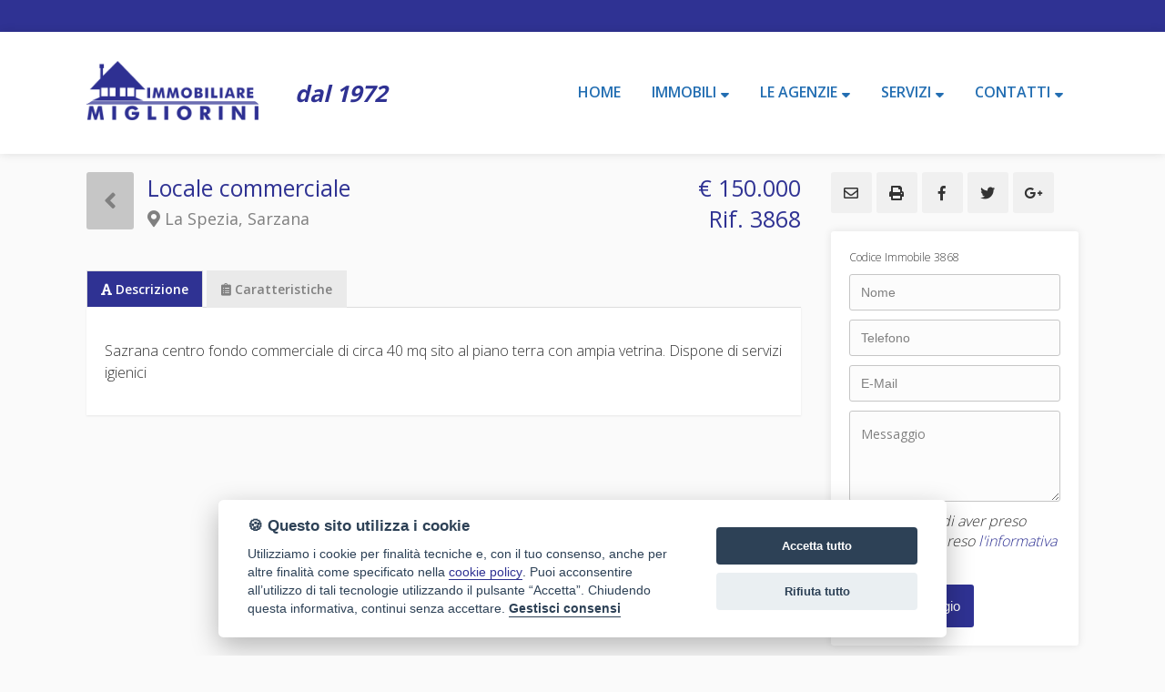

--- FILE ---
content_type: text/html; Charset: utf8;charset=UTF-8
request_url: https://www.migliorini.net/ita/immobile/5082-Locale-commerciale-in-vendita-a-Sarzana
body_size: 4858
content:
<!DOCTYPE html>
<html>
	<head>
		<title>Codice 3868 Locale commerciale in vendita a Sarzana | Agenzia Immobiliare Migliorini</title>
		<meta charset="UTF-8"  />
		<meta name="description" content="Sazrana centro fondo commerciale di circa 40 mq sito al piano terra con ampia vetrina. Dispone di servizi igienici..."  />
		<meta name="keywords" content="agenzia, immobile, immobiliare, casa, case, immobili, appartamenti, rustico, appartamento, villa, castello, medievale, vendita, proprieta, locazione, borgo, antico"  />
		<meta name="viewport" content="width=device-width, initial-scale=1, maximum-scale=1"  />
		<meta property="og:title" content="Locale commerciale in vendita a Sarzana | Agenzia Immobiliare Migliorini"  />
		<meta property="og:url" content="https://www.migliorini.net//ita/immobile/5082-Locale-commerciale-in-vendita-a-Sarzana"  />
		<meta property="og:site_name" content="Agenzia Immobiliare Migliorini"  />
		<meta property="og:description" content="Sazrana centro fondo commerciale di circa 40 mq sito al piano terra con ampia vetrina. Dispone di servizi igienici"  />
		<link href="https://fonts.googleapis.com/css?family=Open+Sans:300,400,600,700" rel="stylesheet" type="text/css" />
		<link href="https://www.migliorini.net/css/stile.css" rel="stylesheet" type="text/css" />
		<link href="https://www.migliorini.net/css/jquery-ui.min.css" rel="stylesheet" type="text/css" />
		<link href="https://www.migliorini.net/css/jquery-ui.structure.min.css" rel="stylesheet" type="text/css" />
		<link href="https://www.migliorini.net/css/jquery-ui.theme.min.css" rel="stylesheet" type="text/css" />
		<link href="https://cdn.ssd.it/shadowbox/shadowbox.css" rel="stylesheet" type="text/css" />
		<link href="https://cdn.ssd.it/flexslider/flexslider.css" rel="stylesheet" type="text/css" />
		<link href="https://cdn.ssd.it/select2/dist/css/select2.min.css" rel="stylesheet" type="text/css" />
		<link href="https://unpkg.com/leaflet@1.8.0/dist/leaflet.css" integrity="sha512-hoalWLoI8r4UszCkZ5kL8vayOGVae1oxXe/2A4AO6J9+580uKHDO3JdHb7NzwwzK5xr/Fs0W40kiNHxM9vyTtQ==" crossorigin=""" rel="stylesheet" type="text/css" />
		<script src="https://code.jquery.com/jquery-1.11.1.min.js" language="javascript" type="text/javascript"></script>
		<script src="https://cdn.ssd.it/utils.js" language="javascript" type="text/javascript"></script>
		<script src="https://www.migliorini.net/js/jquery-ui.min.js" defer  language="javascript" type="text/javascript"></script>
		<script src="https://cdn.ssd.it/flexslider/jquery.flexslider-min.js" defer  language="javascript" type="text/javascript"></script>
		<script src="https://www.migliorini.net/js/immobili_elenco.js" defer  language="javascript" type="text/javascript"></script>
		<script src="https://www.migliorini.net/js/contact_forms.js" defer  language="javascript" type="text/javascript"></script>
		<script src="https://cdn.ssd.it/shadowbox/shadowbox.js" defer  language="javascript" type="text/javascript"></script>
		<script src="https://www.migliorini.net/js/init.js" defer  language="javascript" type="text/javascript"></script>
		<script src="https://www.migliorini.net/js/sCookie.js" defer="async"  language="javascript" type="text/javascript"></script>
		<script src="https://www.migliorini.net/js/ajax_serv.js" defer  language="javascript" type="text/javascript"></script>
		<script src="https://www.migliorini.net/js/jquery.swipebox.js" defer  language="javascript" type="text/javascript"></script>
		<script src="https://www.migliorini.net/js/jquery.homenote.min.js" defer  language="javascript" type="text/javascript"></script>
		<script src="https://www.migliorini.net/js/bootstrap.min.js" defer  language="javascript" type="text/javascript"></script>
		<script src="https://cdn.ssd.it/select2/dist/js/select2.min.js" defer  language="javascript" type="text/javascript"></script>
		<script src="https://cdn.ssd.it/select2/dist/js/i18n/it.js" defer  language="javascript" type="text/javascript"></script>
		<script src="https://unpkg.com/leaflet@1.8.0/dist/leaflet.js" integrity="sha512-BB3hKbKWOc9Ez/TAwyWxNXeoV9c1v6FIeYiBieIWkpLjauysF18NzgR1MBNBXf8/KABdlkX68nAhlwcDFLGPCQ==" crossorigin=""  language="javascript" type="text/javascript"></script>
		<script src="https://cdn.ssd.it/cookie_law/src/cookieconsent.js" defer="1"  language="javascript" type="text/javascript"></script>
	</head>
	<body class="page ita immobile 5082-Locale-commerciale-in-vendita-a-Sarzana home">
		<a name="top_pagina"></a>

		<div id="top_links">
		    <div class="wrapper">
		        <div class="top-menu">
		            <div style="display:none" class="contact">
		                <a class="email" href="mailto:info@migliorini.net" target="_blank">
		                    <i class="fa fa-envelope" aria-hidden="true"></i>
		                    info@migliorini.net                </a>
		                <div class="tel">
		                    <i class="fa fa-phone" aria-hidden="true"></i>
		                    <a target="_blank" href="tel:+390187 65622">0187 65622</a>
		                </div>
		                <div class="tel">
		                    <i class="fa fa-whatsapp" aria-hidden="true"></i>
		                    <a target="_blank" href="https://api.whatsapp.com/send?phone=393487931902">3487931902</a>
		                </div>
		            </div>
		            <div class="social">
		              
		            </div>
		        </div>
		    </div>
		</div>
		

		<div id="header">
		    <div class="wrapper-header">
		        <div id="logo">
		            <a href="https://www.migliorini.net/" target="_self" title=""><img src="https://www.migliorini.net/img/logo.png" alt="" title=""/></a>
		            <p>dal 1972</p>
		        </div>
		
		        
		<div id="navigation">
		    <ul id="navigation-standard">
		        <li><a href="https://www.migliorini.net/"><img src="https://www.migliorini.net/img/logo.png" alt="" title="" /></li>
		                                    <li><a  href="https://www.migliorini.net/ita"><span>Home</span></a></li>
		                                                <li class="dropdown">
		                    <a href="javascript: void(0);" onclick="$(this).parent().toggleClass('opened');">
		                        <span>Immobili</span>
		                        &nbsp;<i class="fas fa-sort-down"></i>
		                    </a>
		                    <ul id="dropdown-menu">
		                                                    <li><a href="https://www.migliorini.net/ita/immobili-vendita" ><span>immobili in vendita</span></a></li>
		                                                    <li><a href="https://www.migliorini.net/ita/immobili-affitto" ><span>immobili in affitto</span></a></li>
		                                                    <li><a href="https://www.migliorini.net/ita/nuove-costruzioni" ><span>nuove costruzioni</span></a></li>
		                                            </ul>
		                </li>
		                                                <li class="dropdown">
		                    <a href="javascript: void(0);" onclick="$(this).parent().toggleClass('opened');">
		                        <span>Le agenzie</span>
		                        &nbsp;<i class="fas fa-sort-down"></i>
		                    </a>
		                    <ul id="dropdown-menu">
		                                                    <li><a href="https://www.migliorini.net/ita/chi-siamo" ><span>Chi siamo</span></a></li>
		                                                    <li><a href="https://www.migliorini.net/ita/agenzia/1-Ameglia" ><span>Ameglia</span></a></li>
		                                                    <li><a href="https://www.migliorini.net/ita/agenzia/2-Sarzana" ><span>Sarzana</span></a></li>
		                                                    <li><a href="https://www.migliorini.net/ita/agenzia/4-Lerici" ><span>Lerici</span></a></li>
		                                            </ul>
		                </li>
		                                                <li class="dropdown">
		                    <a href="javascript: void(0);" onclick="$(this).parent().toggleClass('opened');">
		                        <span>Servizi</span>
		                        &nbsp;<i class="fas fa-sort-down"></i>
		                    </a>
		                    <ul id="dropdown-menu">
		                                                    <li><a href="https://www.migliorini.net/ita/mutui" ><span>mutui</span></a></li>
		                                                    <li><a href="https://www.migliorini.net/ita/assicurazioni" ><span>assicurazioni</span></a></li>
		                                                    <li><a href="https://www.migliorini.net/ita/ristrutturazioni" ><span>ristrutturazioni</span></a></li>
		                                                    <li><a href="https://www.migliorini.net/ita/stime-gratuite" ><span>stime gratuite</span></a></li>
		                                                    <li><a href="https://www.migliorini.net/ita/servizi-catastali" ><span>servizi catastali</span></a></li>
		                                            </ul>
		                </li>
		                                                <li class="dropdown">
		                    <a href="javascript: void(0);" onclick="$(this).parent().toggleClass('opened');">
		                        <span>Contatti</span>
		                        &nbsp;<i class="fas fa-sort-down"></i>
		                    </a>
		                    <ul id="dropdown-menu">
		                                                    <li><a href="https://www.migliorini.net/ita/contatti" ><span>contattaci</span></a></li>
		                                                    <li><a href="https://www.migliorini.net/ita/lascia-richiesta" ><span>lascia una richiesta</span></a></li>
		                                                    <li><a href="https://www.migliorini.net/ita/proponi-immobile" ><span>proponi un immobile</span></a></li>
		                                            </ul>
		                </li>
		                        </ul>
		
		    <div id="menu-responsive">
		        <ul class="navigation-mobile" class="menu">
		                                                <li><a  href="https://www.migliorini.net/ita"><span>Home</span></a></li>
		                                                                <li class="dropdown">
		                        <a href="javascript: void(0);" onclick="$(this).parent().toggleClass('opened');">
		                            <span>Immobili</span>
		                            &nbsp;<i class="fas fa-sort-down"></i>
		                        </a>
		                        <ul id="dropdown-menu">
		                                                            <li><a href="https://www.migliorini.net/ita/immobili-vendita"><span>immobili in vendita</span></a></li>
		                                                            <li><a href="https://www.migliorini.net/ita/immobili-affitto"><span>immobili in affitto</span></a></li>
		                                                            <li><a href="https://www.migliorini.net/ita/nuove-costruzioni"><span>nuove costruzioni</span></a></li>
		                                                    </ul>
		                    </li>
		                                                                <li class="dropdown">
		                        <a href="javascript: void(0);" onclick="$(this).parent().toggleClass('opened');">
		                            <span>Le agenzie</span>
		                            &nbsp;<i class="fas fa-sort-down"></i>
		                        </a>
		                        <ul id="dropdown-menu">
		                                                            <li><a href="https://www.migliorini.net/ita/chi-siamo"><span>Chi siamo</span></a></li>
		                                                            <li><a href="https://www.migliorini.net/ita/agenzia/1-Ameglia"><span>Ameglia</span></a></li>
		                                                            <li><a href="https://www.migliorini.net/ita/agenzia/2-Sarzana"><span>Sarzana</span></a></li>
		                                                            <li><a href="https://www.migliorini.net/ita/agenzia/4-Lerici"><span>Lerici</span></a></li>
		                                                    </ul>
		                    </li>
		                                                                <li class="dropdown">
		                        <a href="javascript: void(0);" onclick="$(this).parent().toggleClass('opened');">
		                            <span>Servizi</span>
		                            &nbsp;<i class="fas fa-sort-down"></i>
		                        </a>
		                        <ul id="dropdown-menu">
		                                                            <li><a href="https://www.migliorini.net/ita/mutui"><span>mutui</span></a></li>
		                                                            <li><a href="https://www.migliorini.net/ita/assicurazioni"><span>assicurazioni</span></a></li>
		                                                            <li><a href="https://www.migliorini.net/ita/ristrutturazioni"><span>ristrutturazioni</span></a></li>
		                                                            <li><a href="https://www.migliorini.net/ita/stime-gratuite"><span>stime gratuite</span></a></li>
		                                                            <li><a href="https://www.migliorini.net/ita/servizi-catastali"><span>servizi catastali</span></a></li>
		                                                    </ul>
		                    </li>
		                                                                <li class="dropdown">
		                        <a href="javascript: void(0);" onclick="$(this).parent().toggleClass('opened');">
		                            <span>Contatti</span>
		                            &nbsp;<i class="fas fa-sort-down"></i>
		                        </a>
		                        <ul id="dropdown-menu">
		                                                            <li><a href="https://www.migliorini.net/ita/contatti"><span>contattaci</span></a></li>
		                                                            <li><a href="https://www.migliorini.net/ita/lascia-richiesta"><span>lascia una richiesta</span></a></li>
		                                                            <li><a href="https://www.migliorini.net/ita/proponi-immobile"><span>proponi un immobile</span></a></li>
		                                                    </ul>
		                    </li>
		                                    </ul>
		
		        <button class="hamburger hamburger--vortex" type="button" style="width: 100%;margin-right:12px;">
		            <span class="hamburger-box"><span class="hamburger-inner"></span></span>
		        </button>
		    </div>
		</div>
		
		<script type="text/javascript" language="JavaScript">
		  var forEach = function (t, o, r) {
		    if ("[object Object]" === Object.prototype.toString.call(t))for (var c in t)Object.prototype.hasOwnProperty.call(t, c) && o.call(r, t[c], c, t); else for (var e = 0, l = t.length; l > e; e++)o.call(r, t[e], e, t)
		  };
		
		  var hamburgers = document.querySelectorAll(".hamburger");
		  if (hamburgers.length > 0) {
		    forEach(hamburgers, function (hamburger) {
		      hamburger.addEventListener("click", function () {
		        $(this).parent().toggleClass("is-active");
		        this.classList.toggle("is-active");
		        //document.getElementById('menu').setAttribute('style','visibility:visible');
		      }, false);
		    });
		  }
		</script>    </div>
		</div>

		<div id="header-internal">
		    <div class="wrapper">
		        <div class="mask">
		            <h1>Agenzia Immobiliare Migliorini</h1>        
		            <h3>
		                <a href="https://www.migliorini.net/">Home</a>
		                <i class="fas fa-angle-right"></i>
		                <a id="current-page" href="/ita/immobile/5082-Locale-commerciale-in-vendita-a-Sarzana"></a>
		            </h3>
		        </div>
		    </div>
		</div>

		<div id="main_wrapper" class="not_home">

		<div id="main_content" class="not_home" >

		   
		<style type="text/css">
		    #header-internal{
		        display: none;
		    }
		    #header{
		        box-shadow: 0 0 10px 0 rgba(0, 0, 0, 0.12);
		    }
		</style>
		
		
		<script>
		   // call to stats
		   debounceStats("https://pvc.ssd.it/sv/2497/5082");
		</script>
		
		
		<div class="heading">
		    <div class="col">
		        <a href="javascript:history.back();" class="back-link"><i class="fas fa-angle-left"></i></a>
		        <div class="title">
		            <span class="type">Locale commerciale</span>
		            <span class="location"><i class="fas fa-map-marker-alt"></i>La Spezia, Sarzana</span>
		        </div>
		    </div>
		    <p class="price">&euro; 150.000<span class="code">Rif. 3868</span></p>
		</div>
		
		
		
		
		
		<div id="tab_property">
		    <input id="tab1" type="radio" name="tabs" checked="checked" />
		    <label for="tab1"><i class="fas fa-font"></i>&nbsp;<span class="heading-label">Descrizione</span></label>
		
		    <input id="tab2" type="radio" name="tabs">
		    <label for="tab2"><i class="fas fa-clipboard-list"></i>&nbsp;<span class="heading-label">Caratteristiche</span></label>
		
		    
		    
		    <section id="content1">
		        <p class="description">Sazrana centro fondo commerciale di circa 40 mq sito al piano terra con ampia vetrina. Dispone di servizi igienici</p>
		    </section>
		
		    <section id="content2">
		                        <div class="section">
		                    <h4>Dettagli Principali</h4>
		                    <ul>
		                                                    <li>
		                                <span title="Prezzo">Prezzo</span><b>&euro; 150.000</b>
		                            </li>
		                                                    <li>
		                                <span title="MQ">MQ</span><b>40</b>
		                            </li>
		                                            </ul>
		                </div>
		            </section>
		
		    
		    
		</div>
		
		<script>
		$( "#header-internal .wrapper h1" ).html("<b>Rif. 3868</b><br/>Locale commerciale in vendita a Sarzana<br/>&euro; 150.000");
		</script>
		
		

		<div class="go_top"><a href="#top" title="Vai a inizio pagina"><i class="fas fa-angle-up"></i></a></div>

		</div>

		<div id="right_column">
		    <div class="banner-container dettaglio save_property ">
		    <a class="banner" href="mailto:?subject=Locale commerciale in vendita a Sarzana&body=www.migliorini.net/ita/immobile/5082-Locale-commerciale-in-vendita-a-Sarzana">
		        <span><i class="far fa-envelope"></i></span>
		        <div class="tip-content">Invia ad un amico</div>
		    </a>
		    <a class="banner" rel="shadowbox;width=780;nofollow" href="/ita/scheda-immobile/5082-Locale-commerciale-in-vendita-a-Sarzana">
		        <span><i class="fa fa-print" aria-hidden="true"></i></span>
		        <div class="tip-content">Stampa scheda</div>
		    </a>
		    <a class="banner facebook" href="https://www.facebook.com/sharer/sharer.php?u=www.migliorini.net/ita/immobile/5082-Locale-commerciale-in-vendita-a-Sarzana" target="_blank">
		        <span><i class="fab fa-facebook-f"></i></span>
		        <div class="tip-content">Share</div>
		    </a>
		    
		    <a class="banner twitter" href="https://twitter.com/share?url=www.migliorini.net/ita/immobile/5082-Locale-commerciale-in-vendita-a-Sarzana&amp;text=Locale commerciale in vendita a Sarzana www.migliorini.net/ita/immobile/5082-Locale-commerciale-in-vendita-a-Sarzana" target="_blank">
		        <span><i class="fab fa-twitter"></i></span>
		        <div class="tip-content">Tweet</div>
		    </a>
		
		    <a class="banner google" href="https://plus.google.com/share?url=www.migliorini.net/ita/immobile/5082-Locale-commerciale-in-vendita-a-Sarzana" target="_blank">
		        <span><i class="fab fa-google-plus-g"></i></span>
		        <div class="tip-content">Share</div>
		    </a>
		</div><a name="contatti"></a>
		
		<form class="contactForm dettaglio" name="frmContatti" action="https://www.migliorini.net/ita/sendFrm" method="POST" stats-release="https://pvc.ssd.it/co/2497/5082">
			<input style="display: none !important" type="text" name="site_form[human_invisible_txt]" value="" />
			<input type="hidden" name="site_form[human_hidden_txt]" value="" />
			<input type="hidden" name="site_form[send_type]" value="informazioni_immobile" />
			<input type="hidden" name="site_form[language]" value="ita" />
			<input type="hidden" name="site_form[site_email]" value="sarzana@migliorini.net" />
			<input type="hidden" name="site_form[url_immobile]" value="https://www.migliorini.net//ita/immobile/5082-Locale-commerciale-in-vendita-a-Sarzana" />
			<input type="hidden" name="site_form[rif_immobile]" value="3868" />
			<input type="hidden" name="site_form[return_path]" value="ita/immobile/5082-Locale-commerciale-in-vendita-a-Sarzana" />
			
				
			<div id="modCont">
		        <p>Codice Immobile 3868</p>
		
				<p>
					<input placeholder="Nome" class="required" name="site_form[nome]" type="text" id="nome" />
				</p>
				
				<p>
					<input placeholder="Telefono" name="site_form[tel]" type="text" id="tel" />
				</p>
		
				<p>
					<input placeholder="E-Mail" name="site_form[email]" type="text" id="email" />
				</p>
		
				<p>
					<textarea placeholder="Messaggio" name="site_form[mess]" rows="5" cols="62" id="mess"></textarea>
				</p>
		       
		        <em class="privacy">
		            <input name="site_form[privacy]" id="privacy" type="checkbox" value="Si" style="width:20px;vertical-align:middle;" />&nbsp;&nbsp;&nbsp;dichiaro di aver preso visione e compreso <a href="https://www.migliorini.net/ita/privacy-policy" rel="shadowbox;width=720;height=440">l'informativa sulla privacy</a>
		        </em>
				
				<p style="width: auto;margin-top: 15px;margin-bottom: 0">
					<input type="submit" value="Invia messaggio" />
				</p>
		
				<div class="sommario" style="display:none;"><img src="https://www.migliorini.net//img/errormod.png" alt="errori nel modulo" width="20" height="20"/><span>&nbsp;</span></div>
			</div>
		</form>
		
		</div>

		</div>

		<div id="footer">
		    <div class="wrapper">
		        <div class="info">
		            <h3>Agenzia Immobiliare Migliorini</h3>
		            <div class="item">
		                <span>
		                    Via XXV Aprile 21<br/>
		                    19031 Ameglia - La Spezia                </span>
		            </div>
		            <div class="item">
		                <span>
		                    <a href="tel:0187 65622">Tel. 0187 65622</a><br/>
		                </span>
		            </div>
		            <div class="item">
		                <span>
		                    Email:<a style="font-weight: 400" href="mailto:info@migliorini.net"> info@migliorini.net</a>
		                </span>
		            </div>
		            <div class="item">
		                <span>P.IVA: 00191100114</span>
		            </div>
		                    </div>
		         
		        <div class="info">
		            <h3>LINK VELOCI</h3>
		            <div class="action-menu">
		                <div class="col">
		                    <a title="Vendite" href="https://www.migliorini.net/ita/immobili-vendita"><i class="fa fa-chevron-right" aria-hidden="true"></i>Vendite</a>
		                    <a title="Affitti" href="https://www.migliorini.net/ita/immobili-affitto"><i class="fa fa-chevron-right" aria-hidden="true"></i>Affitti</a>
		                    <a title="Chi siamo" href="https://www.migliorini.net/ita/chi-siamo"><i class="fa fa-chevron-right" aria-hidden="true"></i>Chi siamo</a>
		                </div>
		                <div class="col">
		                    <a title="Servizi" href="https://www.migliorini.net/ita/lascia-richiesta"><i class="fa fa-chevron-right" aria-hidden="true"></i>Lascia una richiesta</a>
		                    <a title="Servizi" href="https://www.migliorini.net/ita/proponi-immobile"><i class="fa fa-chevron-right" aria-hidden="true"></i>Proponi un immobile</a>
		                    <a title="Contatti" href="https://www.migliorini.net/ita/contatti"><i class="fa fa-chevron-right" aria-hidden="true"></i>Contatti</a>
		                </div>
		            </div>
		        </div>
		          
		        
		    </div>
		</div>

		<div id="bottom_links">
		    <div class="wrapper">
		        <span>&copy 2018 . Created by <a style="font-weight: 600" href="//www.ssd.it" target="_blank">SSD</a> - Powered by <a style="font-weight: 600" href="//www.agimgestionaleimmobiliare.it" target="_blank">AGIM</a>&nbsp;-&nbsp;<a href="javascript:void(0)" id="cookie_settings">Gestisci Cookie Policy</a></span>
		        <div class="info2">
		            <span><a href="https://www.migliorini.net/ita/area-riservata"><i class="fa fa-key" aria-hidden="true"></i></a></span>
		            <span><a href="https://www.migliorini.net/ita/informazioni-societarie" rel="shadowbox;width=720;height=440"><i class="fa fa-credit-card" aria-hidden="true"></i></a></span>
		            <span><a href="https://www.migliorini.net/ita/privacy-policy" rel="shadowbox;width=720;height=440"><i class="fa fa-user-secret" aria-hidden="true"></i></a></span>
		        </div>
		    </div>
		</div>
		
		<script type="text/javascript">
		  var _gaq = _gaq || [];
		  _gaq.push(['_setAccount', 'UA-19635691-1']);
		  _gaq.push(['_trackPageview']);
		
		  (function() {
		    var ga = document.createElement('script'); ga.type = 'text/javascript'; ga.async = true;
		    ga.src = ('https:' == document.location.protocol ? 'https://ssl' : 'http://www') + '.google-analytics.com/ga.js';
		    var s = document.getElementsByTagName('script')[0]; s.parentNode.insertBefore(ga, s);
		  })();
		</script>
		
		<script language="JavaScript" >
		var us=11599;
		</script>
		<script language="JavaScript" src="../tracking.conversion-lab.it/cods/t.js" type="text/javascript"></script>
		<noscript>
		<img width="1" height="1" src="http://tracking.conversion-lab.it/cods/noscript.php?us=11599" />
		</noscript>
		
	</body>
</html>

--- FILE ---
content_type: text/html; Charset: utf8;charset=UTF-8
request_url: https://www.migliorini.net/ita/tracking.conversion-lab.it/cods/t.js
body_size: 4974
content:
<!DOCTYPE html>
<html>
	<head>
		<title>Pagina non trovata | Agenzia Immobiliare Migliorini</title>
		<meta charset="UTF-8"  />
		<meta name="description" content="Agenzia immobiliare a Lerici e Golfo dei Poeti, Sarzana e Val di Magra, Ameglia e Montemarcello."  />
		<meta name="keywords" content="agenzia, immobile, immobiliare, casa, case, immobili, appartamenti, rustico, appartamento, villa, castello, medievale, vendita, proprieta, locazione, borgo, antico"  />
		<meta name="viewport" content="width=device-width, initial-scale=1, maximum-scale=1"  />
		<link href="https://fonts.googleapis.com/css?family=Open+Sans:300,400,600,700" rel="stylesheet" type="text/css" />
		<link href="https://www.migliorini.net/css/stile.css" rel="stylesheet" type="text/css" />
		<link href="https://www.migliorini.net/css/jquery-ui.min.css" rel="stylesheet" type="text/css" />
		<link href="https://www.migliorini.net/css/jquery-ui.structure.min.css" rel="stylesheet" type="text/css" />
		<link href="https://www.migliorini.net/css/jquery-ui.theme.min.css" rel="stylesheet" type="text/css" />
		<link href="https://cdn.ssd.it/shadowbox/shadowbox.css" rel="stylesheet" type="text/css" />
		<link href="https://cdn.ssd.it/flexslider/flexslider.css" rel="stylesheet" type="text/css" />
		<link href="https://cdn.ssd.it/select2/dist/css/select2.min.css" rel="stylesheet" type="text/css" />
		<link href="https://unpkg.com/leaflet@1.8.0/dist/leaflet.css" integrity="sha512-hoalWLoI8r4UszCkZ5kL8vayOGVae1oxXe/2A4AO6J9+580uKHDO3JdHb7NzwwzK5xr/Fs0W40kiNHxM9vyTtQ==" crossorigin=""" rel="stylesheet" type="text/css" />
		<script src="https://code.jquery.com/jquery-1.11.1.min.js" language="javascript" type="text/javascript"></script>
		<script src="https://cdn.ssd.it/utils.js" language="javascript" type="text/javascript"></script>
		<script src="https://www.migliorini.net/js/jquery-ui.min.js" defer  language="javascript" type="text/javascript"></script>
		<script src="https://cdn.ssd.it/flexslider/jquery.flexslider-min.js" defer  language="javascript" type="text/javascript"></script>
		<script src="https://www.migliorini.net/js/immobili_elenco.js" defer  language="javascript" type="text/javascript"></script>
		<script src="https://www.migliorini.net/js/contact_forms.js" defer  language="javascript" type="text/javascript"></script>
		<script src="https://cdn.ssd.it/shadowbox/shadowbox.js" defer  language="javascript" type="text/javascript"></script>
		<script src="https://www.migliorini.net/js/init.js" defer  language="javascript" type="text/javascript"></script>
		<script src="https://www.migliorini.net/js/sCookie.js" defer="async"  language="javascript" type="text/javascript"></script>
		<script src="https://www.migliorini.net/js/ajax_serv.js" defer  language="javascript" type="text/javascript"></script>
		<script src="https://www.migliorini.net/js/jquery.swipebox.js" defer  language="javascript" type="text/javascript"></script>
		<script src="https://www.migliorini.net/js/jquery.homenote.min.js" defer  language="javascript" type="text/javascript"></script>
		<script src="https://www.migliorini.net/js/bootstrap.min.js" defer  language="javascript" type="text/javascript"></script>
		<script src="https://cdn.ssd.it/select2/dist/js/select2.min.js" defer  language="javascript" type="text/javascript"></script>
		<script src="https://cdn.ssd.it/select2/dist/js/i18n/it.js" defer  language="javascript" type="text/javascript"></script>
		<script src="https://unpkg.com/leaflet@1.8.0/dist/leaflet.js" integrity="sha512-BB3hKbKWOc9Ez/TAwyWxNXeoV9c1v6FIeYiBieIWkpLjauysF18NzgR1MBNBXf8/KABdlkX68nAhlwcDFLGPCQ==" crossorigin=""  language="javascript" type="text/javascript"></script>
		<script src="https://cdn.ssd.it/cookie_law/src/cookieconsent.js" defer="1"  language="javascript" type="text/javascript"></script>
	</head>
	<body class="page ita tracking.conversion-lab.it cods t.js home">
		<a name="top_pagina"></a>

		<div id="top_links">
		    <div class="wrapper">
		        <div class="top-menu">
		            <div style="display:none" class="contact">
		                <a class="email" href="mailto:info@migliorini.net" target="_blank">
		                    <i class="fa fa-envelope" aria-hidden="true"></i>
		                    info@migliorini.net                </a>
		                <div class="tel">
		                    <i class="fa fa-phone" aria-hidden="true"></i>
		                    <a target="_blank" href="tel:+390187 65622">0187 65622</a>
		                </div>
		                <div class="tel">
		                    <i class="fa fa-whatsapp" aria-hidden="true"></i>
		                    <a target="_blank" href="https://api.whatsapp.com/send?phone=393487931902">3487931902</a>
		                </div>
		            </div>
		            <div class="social">
		              
		            </div>
		        </div>
		    </div>
		</div>
		

		<div id="header">
		    <div class="wrapper-header">
		        <div id="logo">
		            <a href="https://www.migliorini.net/" target="_self" title=""><img src="https://www.migliorini.net/img/logo.png" alt="" title=""/></a>
		            <p>dal 1972</p>
		        </div>
		
		        
		<div id="navigation">
		    <ul id="navigation-standard">
		        <li><a href="https://www.migliorini.net/"><img src="https://www.migliorini.net/img/logo.png" alt="" title="" /></li>
		                                    <li><a  href="https://www.migliorini.net/ita"><span>Home</span></a></li>
		                                                <li class="dropdown">
		                    <a href="javascript: void(0);" onclick="$(this).parent().toggleClass('opened');">
		                        <span>Immobili</span>
		                        &nbsp;<i class="fas fa-sort-down"></i>
		                    </a>
		                    <ul id="dropdown-menu">
		                                                    <li><a href="https://www.migliorini.net/ita/immobili-vendita" ><span>immobili in vendita</span></a></li>
		                                                    <li><a href="https://www.migliorini.net/ita/immobili-affitto" ><span>immobili in affitto</span></a></li>
		                                                    <li><a href="https://www.migliorini.net/ita/nuove-costruzioni" ><span>nuove costruzioni</span></a></li>
		                                            </ul>
		                </li>
		                                                <li class="dropdown">
		                    <a href="javascript: void(0);" onclick="$(this).parent().toggleClass('opened');">
		                        <span>Le agenzie</span>
		                        &nbsp;<i class="fas fa-sort-down"></i>
		                    </a>
		                    <ul id="dropdown-menu">
		                                                    <li><a href="https://www.migliorini.net/ita/chi-siamo" ><span>Chi siamo</span></a></li>
		                                                    <li><a href="https://www.migliorini.net/ita/agenzia/1-Ameglia" ><span>Ameglia</span></a></li>
		                                                    <li><a href="https://www.migliorini.net/ita/agenzia/2-Sarzana" ><span>Sarzana</span></a></li>
		                                                    <li><a href="https://www.migliorini.net/ita/agenzia/4-Lerici" ><span>Lerici</span></a></li>
		                                            </ul>
		                </li>
		                                                <li class="dropdown">
		                    <a href="javascript: void(0);" onclick="$(this).parent().toggleClass('opened');">
		                        <span>Servizi</span>
		                        &nbsp;<i class="fas fa-sort-down"></i>
		                    </a>
		                    <ul id="dropdown-menu">
		                                                    <li><a href="https://www.migliorini.net/ita/mutui" ><span>mutui</span></a></li>
		                                                    <li><a href="https://www.migliorini.net/ita/assicurazioni" ><span>assicurazioni</span></a></li>
		                                                    <li><a href="https://www.migliorini.net/ita/ristrutturazioni" ><span>ristrutturazioni</span></a></li>
		                                                    <li><a href="https://www.migliorini.net/ita/stime-gratuite" ><span>stime gratuite</span></a></li>
		                                                    <li><a href="https://www.migliorini.net/ita/servizi-catastali" ><span>servizi catastali</span></a></li>
		                                            </ul>
		                </li>
		                                                <li class="dropdown">
		                    <a href="javascript: void(0);" onclick="$(this).parent().toggleClass('opened');">
		                        <span>Contatti</span>
		                        &nbsp;<i class="fas fa-sort-down"></i>
		                    </a>
		                    <ul id="dropdown-menu">
		                                                    <li><a href="https://www.migliorini.net/ita/contatti" ><span>contattaci</span></a></li>
		                                                    <li><a href="https://www.migliorini.net/ita/lascia-richiesta" ><span>lascia una richiesta</span></a></li>
		                                                    <li><a href="https://www.migliorini.net/ita/proponi-immobile" ><span>proponi un immobile</span></a></li>
		                                            </ul>
		                </li>
		                        </ul>
		
		    <div id="menu-responsive">
		        <ul class="navigation-mobile" class="menu">
		                                                <li><a  href="https://www.migliorini.net/ita"><span>Home</span></a></li>
		                                                                <li class="dropdown">
		                        <a href="javascript: void(0);" onclick="$(this).parent().toggleClass('opened');">
		                            <span>Immobili</span>
		                            &nbsp;<i class="fas fa-sort-down"></i>
		                        </a>
		                        <ul id="dropdown-menu">
		                                                            <li><a href="https://www.migliorini.net/ita/immobili-vendita"><span>immobili in vendita</span></a></li>
		                                                            <li><a href="https://www.migliorini.net/ita/immobili-affitto"><span>immobili in affitto</span></a></li>
		                                                            <li><a href="https://www.migliorini.net/ita/nuove-costruzioni"><span>nuove costruzioni</span></a></li>
		                                                    </ul>
		                    </li>
		                                                                <li class="dropdown">
		                        <a href="javascript: void(0);" onclick="$(this).parent().toggleClass('opened');">
		                            <span>Le agenzie</span>
		                            &nbsp;<i class="fas fa-sort-down"></i>
		                        </a>
		                        <ul id="dropdown-menu">
		                                                            <li><a href="https://www.migliorini.net/ita/chi-siamo"><span>Chi siamo</span></a></li>
		                                                            <li><a href="https://www.migliorini.net/ita/agenzia/1-Ameglia"><span>Ameglia</span></a></li>
		                                                            <li><a href="https://www.migliorini.net/ita/agenzia/2-Sarzana"><span>Sarzana</span></a></li>
		                                                            <li><a href="https://www.migliorini.net/ita/agenzia/4-Lerici"><span>Lerici</span></a></li>
		                                                    </ul>
		                    </li>
		                                                                <li class="dropdown">
		                        <a href="javascript: void(0);" onclick="$(this).parent().toggleClass('opened');">
		                            <span>Servizi</span>
		                            &nbsp;<i class="fas fa-sort-down"></i>
		                        </a>
		                        <ul id="dropdown-menu">
		                                                            <li><a href="https://www.migliorini.net/ita/mutui"><span>mutui</span></a></li>
		                                                            <li><a href="https://www.migliorini.net/ita/assicurazioni"><span>assicurazioni</span></a></li>
		                                                            <li><a href="https://www.migliorini.net/ita/ristrutturazioni"><span>ristrutturazioni</span></a></li>
		                                                            <li><a href="https://www.migliorini.net/ita/stime-gratuite"><span>stime gratuite</span></a></li>
		                                                            <li><a href="https://www.migliorini.net/ita/servizi-catastali"><span>servizi catastali</span></a></li>
		                                                    </ul>
		                    </li>
		                                                                <li class="dropdown">
		                        <a href="javascript: void(0);" onclick="$(this).parent().toggleClass('opened');">
		                            <span>Contatti</span>
		                            &nbsp;<i class="fas fa-sort-down"></i>
		                        </a>
		                        <ul id="dropdown-menu">
		                                                            <li><a href="https://www.migliorini.net/ita/contatti"><span>contattaci</span></a></li>
		                                                            <li><a href="https://www.migliorini.net/ita/lascia-richiesta"><span>lascia una richiesta</span></a></li>
		                                                            <li><a href="https://www.migliorini.net/ita/proponi-immobile"><span>proponi un immobile</span></a></li>
		                                                    </ul>
		                    </li>
		                                    </ul>
		
		        <button class="hamburger hamburger--vortex" type="button" style="width: 100%;margin-right:12px;">
		            <span class="hamburger-box"><span class="hamburger-inner"></span></span>
		        </button>
		    </div>
		</div>
		
		<script type="text/javascript" language="JavaScript">
		  var forEach = function (t, o, r) {
		    if ("[object Object]" === Object.prototype.toString.call(t))for (var c in t)Object.prototype.hasOwnProperty.call(t, c) && o.call(r, t[c], c, t); else for (var e = 0, l = t.length; l > e; e++)o.call(r, t[e], e, t)
		  };
		
		  var hamburgers = document.querySelectorAll(".hamburger");
		  if (hamburgers.length > 0) {
		    forEach(hamburgers, function (hamburger) {
		      hamburger.addEventListener("click", function () {
		        $(this).parent().toggleClass("is-active");
		        this.classList.toggle("is-active");
		        //document.getElementById('menu').setAttribute('style','visibility:visible');
		      }, false);
		    });
		  }
		</script>    </div>
		</div>

		<div id="header-internal">
		    <div class="wrapper">
		        <div class="mask">
		            <h1>Agenzia Immobiliare Migliorini</h1>        
		            <h3>
		                <a href="https://www.migliorini.net/">Home</a>
		                <i class="fas fa-angle-right"></i>
		                <a id="current-page" href="/ita/tracking.conversion-lab.it/cods/t.js"></a>
		            </h3>
		        </div>
		    </div>
		</div>

		<div id="main_wrapper" class="not_home">

		<div id="main_content" class="not_home" >

		
		<h2 class="title">Pagina non trovata</h2>
		
		<p>Spiacenti, la pagina che stai cercando non esiste o non è disponibile al momento.</p>

		<div class="go_top"><a href="#top" title="Vai a inizio pagina"><i class="fas fa-angle-up"></i></a></div>

		</div>

		<div id="right_column">
		    
		<div id="content-ric" class="not-home">
		    <div class="wrapper">
		        <div id="ricerca">
		            <h2 class="engine-title">Ricerca il tuo immobile</h2>
		            <img src="https://www.migliorini.net/img/loading.gif" id="search_loading"/>
		            <form name="frmRicerca" action="https://www.migliorini.net/ita/immobili" method="GET">
		                <input type="hidden" name="order_by" value=""/>
		                <input type="hidden" name="page" value=""/>
		                <input type="hidden" name="rental" value=""/>
		                <input type="hidden" name="company_id" value=""/>
		                <input type="hidden" name="seo" value=""/>
		                <input type="hidden" name="luxury" value=""/>
		                <input type="hidden" name="categories_id" value=""/>
		                
		                
		                <div class="search-filters">
		                  
		                    <!-- Contratto -->
		                    <p class="ric_row">
		                        <select title="Seleziona il tipo di Contratto" name="rental">
		                            <option value="">Contratto</option>
		                            <option value="0" >
		                                Vendita
		                            </option>
		                            <option value="1" >
		                                Affitto
		                            </option>
		                        </select>
		                    </p>
		
		                    <!-- SubTipologia -->
		                    <p class="ric_row">
		                        <select title="Seleziona la Tipologia" name="property_type_id"
		                                onchange="searchSubtipologia('select_subtypology',this.value,'3058657e422109938f1f7dda34c2a3a8');">
		                            <option value="">Tipologia</option>
		                                                        <optgroup label="Abitativo">
		                                                                <option value="1" >Appartamento</option>
		                                                                <option value="11" >Indipendente</option>
		                                                                <option value="1001" >R.T.A.</option>
		                                                                <option value="19" >Semindipendente</option>
		                                                                <option value="23" >Terreno edificabile</option>
		                                                            </optgroup>
		                                                        <optgroup label="Non Abitativo">
		                                                                <option value="1017" >Cantina</option>
		                                                                <option value="24" >Capannone / Fondo</option>
		                                                                <option value="36" >Garage / Posto Auto</option>
		                                                                <option value="29" >Locale commerciale</option>
		                                                                <option value="35" >Ufficio</option>
		                                                            </optgroup>
		                                                        <optgroup label="Attività Commerciale">
		                                                                <option value="50" >Albergo con mura</option>
		                                                                <option value="51" >Alimentari No Somministrazione</option>
		                                                                <option value="54" >Artigianali</option>
		                                                                <option value="57" >Bar</option>
		                                                                <option value="64" >Campeggio</option>
		                                                                <option value="95" >Pizzeria</option>
		                                                                <option value="100" >Ristorante</option>
		                                                                <option value="101" >Ristorante Pizzeria</option>
		                                                                <option value="108" >Tabaccheria Edicola Giochi</option>
		                                                            </optgroup>
		                                                        <optgroup label="Terreni">
		                                                                <option value="117" >Agricolo</option>
		                                                            </optgroup>
		                                                    </select>
		                    </p>
		
		                    <!-- Comune -->
		                    <p class="ric_row" >
		                        <select title="Seleziona il Comune" name="city_id" onchange="searchZona('select_districts',this.value,'3058657e422109938f1f7dda34c2a3a8',1);">
		                            <option value="">Comune</option>
		                                                            <option value="1325" >Ameglia</option>
		                                                            <option value="1326" >Arcola</option>
		                                                            <option value="4309" >Aulla</option>
		                                                            <option value="4310" >Bagnone</option>
		                                                            <option value="1328" >Bolano</option>
		                                                            <option value="1330" >Borghetto di Vara</option>
		                                                            <option value="1332" >Calice al Cornoviglio</option>
		                                                            <option value="4311" >Carrara</option>
		                                                            <option value="1335" >Castelnuovo Magra</option>
		                                                            <option value="4315" >Fivizzano</option>
		                                                            <option value="1337" >Follo</option>
		                                                            <option value="4338" >Forte dei Marmi</option>
		                                                            <option value="4316" >Fosdinovo</option>
		                                                            <option value="1339" >La Spezia</option>
		                                                            <option value="1340" >Lerici</option>
		                                                            <option value="4317" >Licciana Nardi</option>
		                                                            <option value="1344" >Luni</option>
		                                                            <option value="4318" >Massa</option>
		                                                            <option value="4319" >Montignoso</option>
		                                                            <option value="4322" >Pontremoli</option>
		                                                            <option value="1346" >Portovenere</option>
		                                                            <option value="1347" >Riccò del Golfo di Spezia</option>
		                                                            <option value="1350" >Santo Stefano di Magra</option>
		                                                            <option value="1351" >Sarzana</option>
		                                                            <option value="4323" >Tresana</option>
		                                                            <option value="1354" >Vernazza</option>
		                                                            <option value="1355" >Vezzano Ligure</option>
		                                                            <option value="3928" >Villa Minozzo</option>
		                                                            <option value="4324" >Villafranca in Lunigiana</option>
		                                                            <option value="1356" >Zignago</option>
		                                                    </select>
		                    </p>
		
		                    <!-- Zona -->
		                    <div id="select_districts" class="ric_row advanced">
		                        <label class="summary" onclick="$(this).parent().find('.multi_select').toggleClass('opened');">
		                                                            Zona
		                                                    </label>
		
		                        <ul class="multi_select" >
		                                                    <li>
		                                <label>
		                                                                            <i>Selezionare prima un comune</i>
		                                                                    </label>
		                            </li>
		                                                </ul>
		                    </div>
		                    
		                     <!-- Mq minimo -->
		                    <p class="ric_row advanced">
		                        <input placeholder="Mq. min" type="text" name="size_min" value=""/>
		                    </p>
		                  
		                    <!-- Mq massimo -->
		                    <p class="ric_row advanced">
		                        <input placeholder="Mq. max" type="text" name="size_max" value=""/>
		                    </p>
		
		                     <!-- Prezzo massimo -->
		                    <p class="ric_row">
		                        <input placeholder="Prezzo max" type="text" name="price_max" value=""/>
		                    </p>
		
		                    <!-- Codice Immobile -->
		                    <p class="ric_row">
		                        <input placeholder="Codice" type="text" name="code" value=""/>
		                    </p>
		
		                    <!-- Search button -->
		                    <p class="ric_row" style="border-right: 0; ">
		                        <button type="submit" style="margin-top:0" class="btn btn-default">CERCA</button>
		                    </p>
		                                    </div>
		            </form>
		        </div>
		    </div>
		</div><div class="banner-container">
		    <a href="https://www.migliorini.net/ita/lascia-richiesta" class="banner">
		        <span><i class="fa fa-question-circle" aria-hidden="true"></i>Lascia una richiesta</span>
		    </a>
		    <a href="https://www.migliorini.net/ita/proponi-immobile" class="banner">
		        <span><i class="fas fa-home"></i>Proponi un immobile</span>
		    </a>
		    <a href="mailto:info@migliorini.net" class="banner">
		        <span><i class="fas fa-envelope"></i>Scrivi una mail</span>
		    </a>
		    <a href="tel:+390187 65622" class="banner">
		        <span><i class="fas fa-phone-volume"></i>0187 65622</span>
		    </a>
		</div></div>

		</div>

		<div id="footer">
		    <div class="wrapper">
		        <div class="info">
		            <h3>Agenzia Immobiliare Migliorini</h3>
		            <div class="item">
		                <span>
		                    Via XXV Aprile 21<br/>
		                    19031 Ameglia - La Spezia                </span>
		            </div>
		            <div class="item">
		                <span>
		                    <a href="tel:0187 65622">Tel. 0187 65622</a><br/>
		                </span>
		            </div>
		            <div class="item">
		                <span>
		                    Email:<a style="font-weight: 400" href="mailto:info@migliorini.net"> info@migliorini.net</a>
		                </span>
		            </div>
		            <div class="item">
		                <span>P.IVA: 00191100114</span>
		            </div>
		                    </div>
		         
		        <div class="info">
		            <h3>LINK VELOCI</h3>
		            <div class="action-menu">
		                <div class="col">
		                    <a title="Vendite" href="https://www.migliorini.net/ita/immobili-vendita"><i class="fa fa-chevron-right" aria-hidden="true"></i>Vendite</a>
		                    <a title="Affitti" href="https://www.migliorini.net/ita/immobili-affitto"><i class="fa fa-chevron-right" aria-hidden="true"></i>Affitti</a>
		                    <a title="Chi siamo" href="https://www.migliorini.net/ita/chi-siamo"><i class="fa fa-chevron-right" aria-hidden="true"></i>Chi siamo</a>
		                </div>
		                <div class="col">
		                    <a title="Servizi" href="https://www.migliorini.net/ita/lascia-richiesta"><i class="fa fa-chevron-right" aria-hidden="true"></i>Lascia una richiesta</a>
		                    <a title="Servizi" href="https://www.migliorini.net/ita/proponi-immobile"><i class="fa fa-chevron-right" aria-hidden="true"></i>Proponi un immobile</a>
		                    <a title="Contatti" href="https://www.migliorini.net/ita/contatti"><i class="fa fa-chevron-right" aria-hidden="true"></i>Contatti</a>
		                </div>
		            </div>
		        </div>
		          
		        
		    </div>
		</div>

		<div id="bottom_links">
		    <div class="wrapper">
		        <span>&copy 2018 . Created by <a style="font-weight: 600" href="//www.ssd.it" target="_blank">SSD</a> - Powered by <a style="font-weight: 600" href="//www.agimgestionaleimmobiliare.it" target="_blank">AGIM</a>&nbsp;-&nbsp;<a href="javascript:void(0)" id="cookie_settings">Gestisci Cookie Policy</a></span>
		        <div class="info2">
		            <span><a href="https://www.migliorini.net/ita/area-riservata"><i class="fa fa-key" aria-hidden="true"></i></a></span>
		            <span><a href="https://www.migliorini.net/ita/informazioni-societarie" rel="shadowbox;width=720;height=440"><i class="fa fa-credit-card" aria-hidden="true"></i></a></span>
		            <span><a href="https://www.migliorini.net/ita/privacy-policy" rel="shadowbox;width=720;height=440"><i class="fa fa-user-secret" aria-hidden="true"></i></a></span>
		        </div>
		    </div>
		</div>
		
		<script type="text/javascript">
		  var _gaq = _gaq || [];
		  _gaq.push(['_setAccount', 'UA-19635691-1']);
		  _gaq.push(['_trackPageview']);
		
		  (function() {
		    var ga = document.createElement('script'); ga.type = 'text/javascript'; ga.async = true;
		    ga.src = ('https:' == document.location.protocol ? 'https://ssl' : 'http://www') + '.google-analytics.com/ga.js';
		    var s = document.getElementsByTagName('script')[0]; s.parentNode.insertBefore(ga, s);
		  })();
		</script>
		
		<script language="JavaScript" >
		var us=11599;
		</script>
		<script language="JavaScript" src="../tracking.conversion-lab.it/cods/t.js" type="text/javascript"></script>
		<noscript>
		<img width="1" height="1" src="http://tracking.conversion-lab.it/cods/noscript.php?us=11599" />
		</noscript>
		
	</body>
</html>

--- FILE ---
content_type: text/css
request_url: https://www.migliorini.net/css/stile.css
body_size: 15841
content:
@import url("https://use.fontawesome.com/releases/v5.5.0/css/all.css");.clear,#tab_property .section ul:after{clear:both;content:'';display:block;float:none;height:0}.clear,#tab_property .section ul:after{clear:both;content:'';display:block;float:none;height:0}body{background-color:#fafafa;color:#333;font-family:'Open Sans', sans-serif;font-size:100%;font-weight:200;margin:0;padding:0}body.elenchi #immobili_elenco .order_by,body.elenchi #immobili_elenco .pager,body.elenco-immobili #immobili_elenco .order_by,body.elenco-immobili #immobili_elenco .pager{display:none}body.elenchi #right_column,body.elenco-immobili #right_column{display:none}body #main_wrapper{box-sizing:border-box;display:flex;flex-wrap:wrap;width:100%}body #main_wrapper.not_home{min-height:60vh}a:link,a:active,a:hover,a:visited{color:#2f3293;text-decoration:none}.engine-title{color:#2f3293;font-weight:500;margin:0 0 30px 0;text-align:center;width:100%}.engine-title.detail{font-size:1.5em;text-align:left;text-transform:initial}.go_top{bottom:20px;display:none;position:fixed;right:20px;height:44px;width:44px;z-index:9999}.go_top a{background-color:#2f3293;border-radius:4px;color:#ffffff;align-items:center;display:flex;justify-content:center;height:44px;width:44px}.go_top a i{color:white;font-size:20px}input[name="site_form[human_invisible_txt]"]{display:none !important}.print_dettaglio{color:#333;font-weight:600;padding-left:26px;position:absolute;right:0;text-decoration:none;top:0.8em}#content-static{display:flex;flex-wrap:wrap}#back_link{background-color:#236eb2;border:1px solid #ccc;box-shadow:1px 1px 3px #999;box-sizing:border-box;color:#ffffff;cursor:pointer;font-size:0.8em;margin-bottom:20px;padding:10px 15px;text-decoration:none;width:initial}.tip-content{position:absolute;top:0;left:50%;transform:translate(-50%, calc(-100% - 20px));-ms-transform:translate(-50%, -100%);background:#333;color:#fff;padding:13px 15px;min-width:225px;max-width:225px;font-size:13px;border-radius:3px;line-height:19px;pointer-events:none;z-index:999;text-align:center;opacity:0;visibility:hidden;transition:all 0.3s;padding:7px 12px;min-width:auto;max-width:auto;white-space:nowrap}.clear,#tab_property .section ul:after{clear:both;content:'';display:block;float:none;height:0}#main_content{-webkit-box-sizing:border-box;-moz-box-sizing:border-box;box-sizing:border-box;padding:0 20px;position:relative;width:100%}#main_content .button{-webkit-box-align:center;-moz-box-align:center;box-align:center;-webkit-align-items:center;-moz-align-items:center;-ms-align-items:center;-o-align-items:center;align-items:center;-ms-flex-align:center;-webkit-box-sizing:border-box;-moz-box-sizing:border-box;box-sizing:border-box;display:-webkit-box;display:-moz-box;display:box;display:-webkit-flex;display:-moz-flex;display:-ms-flexbox;display:flex;background-color:#2f3293;border-radius:3px;color:#fff;margin:10px 0;padding:14px 20px;position:relative;text-decoration:none;transition:background-color 0.15s linear;width:auto}#main_content .button:hover{background-color:#3b3fba}#main_content .button span{color:white}#main_content .button span i{color:white;margin-right:8px}#main_content p{margin:15px 0;line-height:1.5em}#main_content blockquote{background-color:#eee;font-style:oblique;line-height:1.5em;padding:15px}#main_content blockquote .signature{display:block;font-style:normal;font-weight:400;text-align:right}#main_content blockquote .signature:before{content:'--';margin-right:.5em}#main_content.not_home{padding:15px}.framed_img{box-sizing:border-box;border:1px solid #ccc;box-shadow:0 0 5px rgba(0,0,0,0.3);max-height:400px;max-width:100%;padding:5px}#top_links{background-color:#2f3293;display:none;height:35px;width:100%}#top_links .wrapper{box-sizing:border-box;padding:10px 0}#top_links .wrapper .top-menu{display:flex;flex-wrap:wrap;justify-content:center;align-items:center;align-content:center;height:100%;width:100%}#top_links .wrapper .top-menu .contact{display:flex;font-weight:500}#top_links .wrapper .top-menu .contact .tel{margin-right:8px}#top_links .wrapper .top-menu .contact a,#top_links .wrapper .top-menu .contact i{color:white}#top_links .wrapper .top-menu .contact i{margin-left:8px}#top_links .wrapper .top-menu .social{display:flex;align-items:center;height:100%}#top_links .wrapper .top-menu .social a{display:flex;align-items:center;justify-content:center;-webkit-transition:all 0.4s ease;-moz-transition:all 0.4s ease;transition:all 0.4s ease;color:white;cursor:pointer;height:100%;padding:0 10px;text-decoration:none}#top_links .wrapper .top-menu .social a i{text-align:center;width:18px}#top_links .wrapper .top-menu .social a:hover i{color:white}#top_links .wrapper .top-menu .social a:hover.facebook{background-color:#3b5998}#top_links .wrapper .top-menu .social a:hover.twitter{background-color:#55acee}#top_links .wrapper .top-menu .social a:hover.google{background-color:#d73d32}#top_links .wrapper .top-menu .social a:hover.linkedin{background-color:#007bb5}#top_links .wrapper .top-menu .social a:hover.instagram{background:radial-gradient(circle farthest-corner at 35% 90%, #fec564, transparent 50%),radial-gradient(circle farthest-corner at 0 140%, #fec564, transparent 50%),radial-gradient(ellipse farthest-corner at 0 -25%, #5258cf, transparent 50%),radial-gradient(ellipse farthest-corner at 20% -50%, #5258cf, transparent 50%),radial-gradient(ellipse farthest-corner at 100% 0, #893dc2, transparent 50%),radial-gradient(ellipse farthest-corner at 60% -20%, #893dc2, transparent 50%),radial-gradient(ellipse farthest-corner at 100% 100%, #d9317a, transparent),linear-gradient(#6559ca, #bc318f 30%, #e33f5f 50%, #f77638 70%, #fec66d 100%)}.clear,#tab_property .section ul:after{clear:both;content:'';display:block;float:none;height:0}#header{background-color:white;box-sizing:border-box;position:relative;width:100%;z-index:20}#header .wrapper-header{-webkit-box-sizing:border-box;-moz-box-sizing:border-box;box-sizing:border-box;display:-webkit-box;display:-moz-box;display:box;display:-webkit-flex;display:-moz-flex;display:-ms-flexbox;display:flex;-webkit-box-orient:horizontal;-moz-box-orient:horizontal;box-orient:horizontal;-webkit-box-direction:normal;-moz-box-direction:normal;box-direction:normal;-webkit-flex-direction:row;-moz-flex-direction:row;flex-direction:row;-ms-flex-direction:row;-webkit-box-pack:justify;-moz-box-pack:justify;box-pack:justify;-webkit-justify-content:space-between;-moz-justify-content:space-between;-ms-justify-content:space-between;-o-justify-content:space-between;justify-content:space-between;-ms-flex-pack:justify;-webkit-box-align:center;-moz-box-align:center;box-align:center;-webkit-align-items:center;-moz-align-items:center;-ms-align-items:center;-o-align-items:center;align-items:center;-ms-flex-align:center;-webkit-box-lines:single;-moz-box-lines:single;box-lines:single;-webkit-flex-wrap:nowrap;-moz-flex-wrap:nowrap;-ms-flex-wrap:nowrap;flex-wrap:nowrap;height:100%;margin:0 auto;padding:20px;position:relative;width:100%}#header .wrapper-header #logo{-webkit-box-sizing:border-box;-moz-box-sizing:border-box;box-sizing:border-box;height:100%;width:100%;display:flex;align-items:center;flex-wrap:nowrap}#header .wrapper-header #logo p{display:none;color:#2f3293;font-weight:700;font-size:25px;font-style:italic;margin-left:40px}#header .wrapper-header #logo a img{max-height:7vh}#header-internal{background-image:url("../img/layout.jpg");background-size:cover;background-repeat:no-repeat;background-position:center;margin-bottom:40px;padding:50px 0;position:relative;z-index:1}#header-internal .wrapper{align-items:center;box-sizing:border-box;display:flex;height:100%;margin:0 auto;padding:20px}#header-internal .wrapper .mask{text-shadow:1px 1px 1px black}#header-internal .wrapper .mask h1{color:white;font-weight:500;margin-top:0}#header-internal .wrapper .mask h3{display:flex;align-items:center;font-size:14px;font-weight:400}#header-internal .wrapper .mask h3 i{color:white;margin:0 5px}#header-internal .wrapper .mask h3 a{color:white}#header-internal .wrapper .mask h3 a:hover{text-decoration:underline}#header-internal:after{background-color:rgba(0,0,0,0.3);content:'';height:100%;left:0;position:absolute;top:0;width:100%;z-index:-1}#vetrina-outdoor{background:transparent none no-repeat center center;background-size:cover;box-sizing:border-box;display:block;position:relative;width:100%;z-index:10;padding:50px 20px}#vetrina-outdoor .engine-title{margin-bottom:50px}#vetrina-outdoor li{display:flex;flex-wrap:wrap;justify-content:space-between}#vetrina-outdoor li .property{width:100%}#vetrina-outdoor li .property .item-info .features{display:none}#vetrina-outdoor-header{width:100%;overflow:hidden}#vetrina-outdoor-header.flexslider{border:none !important;margin:0 !important}.property{-webkit-transition:all 350ms ease;transition:all 350ms ease;-webkit-box-shadow:0 1px 2px rgba(0,0,0,0.24);-moz-box-shadow:0 1px 2px rgba(0,0,0,0.24);box-shadow:0 1px 2px rgba(0,0,0,0.24);flex-wrap:wrap;margin-bottom:30px;width:100%;border-radius:5px;border:1px solid #efefef}.property .item{display:flex;position:relative;width:100%}.property .item:after{content:'';position:absolute;bottom:0;left:0;width:100%;background:-moz-linear-gradient(top, rgba(30,87,153,0) 0%, #000 100%);background:-webkit-linear-gradient(top, rgba(30,87,153,0) 0%, #000 100%);background:linear-gradient(to bottom, rgba(30,87,153,0) 0%, #000 100%);filter:progid:DXImageTransform.Microsoft.gradient(startColorstr='#001e5799', endColorstr='#000000', GradientType=0);height:65px}.property .item .contract{-webkit-border-bottom-right-radius:25px;-moz-border-radius-bottomright:25px;border-bottom-right-radius:25px;display:block;position:absolute;z-index:2;-webkit-box-sizing:border-box;-moz-box-sizing:border-box;box-sizing:border-box;padding:10px 20px;color:#ffffff;font-weight:600;top:0;left:0;text-align:center;background-color:#2f3293;writing-mode:lr-bt;font-size:15px;text-transform:uppercase}.property .item .contract.affitto{background-color:white;color:#236eb2}.property .item .detail-go{text-align:right;color:white;position:absolute;left:10px;bottom:10px;font-weight:600;font-size:20px;z-index:2}.property .item .details{display:flex;justify-content:space-around;align-items:center;color:white;list-style:none;visibility:hidden;opacity:0;padding:19px;background-color:#236eb2;-webkit-transition:opacity 600ms, visibility 600ms;transition:opacity 600ms, visibility 600ms;width:100%;height:20px;position:absolute;box-sizing:border-box;bottom:0;font-size:15px}.property .item-info{border-radius:5px;background-color:white;margin:0px;text-decoration:none;display:flex;flex-wrap:wrap;box-sizing:border-box;padding:25px}.property .item-info span{color:#2f3293;width:100%;margin-bottom:10px;font-weight:500}.property .item-info span.titolo-immobile{font-size:22px;font-weight:600}.property .item-info span.luogo{color:#236eb2}.property .item-info span.price{width:48%;margin-bottom:0}.property .item-info .features{display:flex;align-items:center;width:100%;border-top:1px solid #2f3293;box-sizing:border-box;padding:15px 0 0 0;justify-content:space-between;margin-top:15px}.property .item-info .details{display:flex;align-items:center;width:48%;justify-content:flex-end}.property .item-info .details a{border-bottom:1px solid transparent;color:white;font-weight:400}.property .item-info .details a:hover{border-bottom:1px solid white}.property .item-info .details i{color:white;margin-left:10px}.property.header{border-radius:0;border:0}.property.header .item-info{border-radius:0;background-color:#2f3293}.property.header .item-info span{color:white}.property.header .item-info span.luogo{color:white}.clear,#tab_property .section ul:after{clear:both;content:'';display:block;float:none;height:0}#search_loading{display:none;position:absolute;right:0;top:0}#content-ric{background-color:white;position:relative;width:100%;z-index:1;-webkit-box-shadow:inset 0 1px 0 #fff,inset 0 -1px 0 #fff,0 1px 3px rgba(0,0,0,0.1);-moz-box-shadow:inset 0 1px 0 #fff,inset 0 -1px 0 #fff,0 1px 3px rgba(0,0,0,0.1);box-shadow:inset 0 1px 0 #fff,inset 0 -1px 0 #fff,0 1px 3px rgba(0,0,0,0.1)}#content-ric.not-home{background:none;height:auto;box-shadow:none}#content-ric.not-home .wrapper{align-items:flex-start;margin:0;padding:0;width:100%}#content-ric.not-home .wrapper #ricerca .engine-title{font-size:20px;margin-bottom:15px;text-align:left}#content-ric.not-home .wrapper #ricerca form .search-filters{flex-wrap:wrap;padding:0}#content-ric.not-home .wrapper #ricerca form .search-filters #select_districts,#content-ric.not-home .wrapper #ricerca form .search-filters #select_subtypology,#content-ric.not-home .wrapper #ricerca form .search-filters #select_cities,#content-ric.not-home .wrapper #ricerca form .search-filters #select_typologies{width:100%}#content-ric.not-home .wrapper #ricerca form .search-filters #select_districts label,#content-ric.not-home .wrapper #ricerca form .search-filters #select_subtypology label,#content-ric.not-home .wrapper #ricerca form .search-filters #select_cities label,#content-ric.not-home .wrapper #ricerca form .search-filters #select_typologies label{box-sizing:border-box;padding-left:15px;text-align:left;text-align-last:left}#content-ric.not-home .wrapper #ricerca form .search-filters #select_cities,#content-ric.not-home .wrapper #ricerca form .search-filters #select_districts,#content-ric.not-home .wrapper #ricerca form .search-filters #select_typologies{margin-bottom:5px}#content-ric.not-home .wrapper #ricerca form .search-filters .ric_row{width:100%}#content-ric.not-home .wrapper #ricerca form .search-filters .ric_row.advanced{display:block}#content-ric.not-home .wrapper #ricerca form .search-filters .ric_row>select,#content-ric.not-home .wrapper #ricerca form .search-filters .ric_row>input{height:40px;padding-left:10px;text-align-last:left}#content-ric.not-home .wrapper #ricerca form .search-filters .ric_row button[type="submit"]{margin:0;padding-left:0}#content-ric.not-home .wrapper #ricerca form .show-on-map em{color:#333}#content-ric.not-home:after{background:none}#content-ric .wrapper{-webkit-box-sizing:border-box;-moz-box-sizing:border-box;box-sizing:border-box;align-items:center;display:flex;height:100%;justify-content:center;padding:60px 0}#content-ric .wrapper #vn-click{cursor:pointer}#content-ric .wrapper #ricerca{display:-webkit-box;display:-moz-box;display:box;display:-webkit-flex;display:-moz-flex;display:-ms-flexbox;display:flex;-webkit-box-lines:multiple;-moz-box-lines:multiple;box-lines:multiple;-webkit-flex-wrap:wrap;-moz-flex-wrap:wrap;-ms-flex-wrap:wrap;flex-wrap:wrap;-webkit-box-sizing:border-box;-moz-box-sizing:border-box;box-sizing:border-box;margin:0 auto;padding:0;position:relative}#content-ric .wrapper #ricerca.close{display:none}#content-ric .wrapper #ricerca form{-webkit-box-align:start;-moz-box-align:start;box-align:start;-webkit-align-items:flex-start;-moz-align-items:flex-start;-ms-align-items:flex-start;-o-align-items:flex-start;align-items:flex-start;-ms-flex-align:start;display:-webkit-box;display:-moz-box;display:box;display:-webkit-flex;display:-moz-flex;display:-ms-flexbox;display:flex;-webkit-box-lines:multiple;-moz-box-lines:multiple;box-lines:multiple;-webkit-flex-wrap:wrap;-moz-flex-wrap:wrap;-ms-flex-wrap:wrap;flex-wrap:wrap;-webkit-box-orient:horizontal;-moz-box-orient:horizontal;box-orient:horizontal;-webkit-box-direction:normal;-moz-box-direction:normal;box-direction:normal;-webkit-flex-direction:row;-moz-flex-direction:row;flex-direction:row;-ms-flex-direction:row;-webkit-box-pack:justify;-moz-box-pack:justify;box-pack:justify;-webkit-justify-content:space-between;-moz-justify-content:space-between;-ms-justify-content:space-between;-o-justify-content:space-between;justify-content:space-between;-ms-flex-pack:justify;width:100%}#content-ric .wrapper #ricerca form h2{color:#333;font-weight:700;margin-top:0;width:100%}#content-ric .wrapper #ricerca form .search-filters{align-items:center;box-sizing:border-box;border-radius:5px;display:flex;flex-wrap:wrap;justify-content:space-between;padding:20px;width:100%}#content-ric .wrapper #ricerca form .search-filters .ric_row{cursor:pointer;margin:5px 0;width:48%}#content-ric .wrapper #ricerca form .search-filters .ric_row.advanced{display:none}#content-ric .wrapper #ricerca form .search-filters .ric_row label{color:grey}#content-ric .wrapper #ricerca form .search-filters .ric_row ::-webkit-input-placeholder{color:grey}#content-ric .wrapper #ricerca form .search-filters .ric_row :-moz-placeholder{color:grey}#content-ric .wrapper #ricerca form .search-filters .ric_row ::-moz-placeholder{color:grey}#content-ric .wrapper #ricerca form .search-filters .ric_row :-ms-input-placeholder{color:grey}#content-ric .wrapper #ricerca form .search-filters .ric_row.price-range{display:flex;justify-content:space-between;flex-wrap:wrap;margin-bottom:15px;width:100%}#content-ric .wrapper #ricerca form .search-filters .ric_row.price-range p{display:flex;justify-content:space-between;width:100%}#content-ric .wrapper #ricerca form .search-filters .ric_row.price-range p label{width:39%;color:#2f3293}#content-ric .wrapper #ricerca form .search-filters .ric_row.price-range p #amount{background:none;color:#2f3293 !important;height:auto;margin-top:0px;width:60%}#content-ric .wrapper #ricerca form .search-filters .ric_row.price-range #slider-range{margin:0 auto !important;width:93% !important}#content-ric .wrapper #ricerca form .search-filters .ric_row>input,#content-ric .wrapper #ricerca form .search-filters .ric_row select,#content-ric .wrapper #ricerca form .search-filters .ric_row button[type='submit']{border:1px solid #c6c6c6;border-radius:3px;background-color:white;box-sizing:border-box;color:grey;cursor:pointer;font-size:.9em;font-weight:300;height:40px;padding:0;text-align:center;text-align-last:center;width:100%;-moz-border-radius:3px;-webkit-border-radius:3px;-moz-appearance:none;-webkit-appearance:none;appearance:none}#content-ric .wrapper #ricerca form .search-filters .ric_row button[type='submit']{background:#2f3293;color:white}#content-ric .wrapper #ricerca form .search-filters .ric_row button[type='submit']:hover{background:#8284be}#content-ric .wrapper #ricerca form .search-filters .ric_row button[type='submit']:active{background:#1c1e58}#search-by-map{flex-grow:1;margin-bottom:5px;width:100%}#search-by-map .map_search{display:flex;justify-content:flex-start;align-items:flex-start;width:100%}#search-by-map .map_search input[type='radio']{display:none}#search-by-map .map_search label{background-color:rgba(255,255,255,0.1);border:1px solid transparent;border-bottom:1px solid #fff;color:#ccc;flex-grow:1;padding:1em;text-align:center}#search-by-map .map_search label .heading-label{display:none}#search-by-map .map_search #search_tab1:checked ~ label[for='search_tab1'],#search-by-map .map_search #search_tab2:checked ~ label[for='search_tab2']{background-color:transparent;border:1px solid #fff;border-bottom:1px solid #2f3293;color:#fff}#search-by-map .update-poly{display:none;padding:1em 0;text-align:center;width:100%}#search-by-map .update-poly a{color:#fff}#select_districts,#select_cities,#select_typologies{display:inline-block;margin:0;position:relative;width:47%;background-color:white;border:1px solid #c6c6c6;border-radius:3px;background-color:white;box-sizing:border-box;color:grey}#select_districts label,#select_cities label,#select_typologies label{background-color:white;border-radius:5px;color:#888;cursor:pointer;display:inline-block;font-family:sans-serif;font-size:.9em;font-weight:300;line-height:40px;height:40px;padding:0;text-align:center;text-align-last:center;width:100%}#select_districts .multi_select,#select_cities .multi_select,#select_typologies .multi_select{background-color:#fff;box-shadow:0 3px 5px rgba(0,0,0,0.3);box-sizing:border-box;display:none;height:auto;left:0;margin:0;max-height:40vh;min-width:100%;overflow:auto;padding:0;position:absolute;text-align:left;z-index:3000}#select_districts .multi_select.opened,#select_cities .multi_select.opened,#select_typologies .multi_select.opened{display:block}#select_districts .multi_select li,#select_cities .multi_select li,#select_typologies .multi_select li{box-sizing:border-box;text-align:left;white-space:nowrap}#select_districts .multi_select li:nth-child(2n),#select_cities .multi_select li:nth-child(2n),#select_typologies .multi_select li:nth-child(2n){background-color:#71ade3}#select_districts .multi_select li label,#select_cities .multi_select li label,#select_typologies .multi_select li label{box-sizing:border-box;border-radius:0;color:#333;display:block;font-size:0.8125em;padding:0 10px;text-align:left;text-align-last:left}#select_districts .multi_select li label input,#select_cities .multi_select li label input,#select_typologies .multi_select li label input{margin-left:0;margin-right:5px}.show-on-map{color:#fff;line-height:1.5em;margin-top:10px;text-align:right;width:100%}#boxSeoHome{display:none}#boxSeoHome .wrapper-seo h3{margin-top:0}.clear,#tab_property .section ul:after{clear:both;content:'';display:block;float:none;height:0}#navigation #navigation-standard{display:-webkit-box;display:-moz-box;display:box;display:-webkit-flex;display:-moz-flex;display:-ms-flexbox;display:flex;-webkit-box-orient:horizontal;-moz-box-orient:horizontal;box-orient:horizontal;-webkit-box-direction:normal;-moz-box-direction:normal;box-direction:normal;-webkit-flex-direction:row;-moz-flex-direction:row;flex-direction:row;-ms-flex-direction:row;-webkit-box-pack:justify;-moz-box-pack:justify;box-pack:justify;-webkit-justify-content:space-between;-moz-justify-content:space-between;-ms-justify-content:space-between;-o-justify-content:space-between;justify-content:space-between;-ms-flex-pack:justify;display:none;list-style-type:none;margin:0;padding:0}#navigation #navigation-standard>li{-webkit-box-align:center;-moz-box-align:center;box-align:center;-webkit-align-items:center;-moz-align-items:center;-ms-align-items:center;-o-align-items:center;align-items:center;-ms-flex-align:center;display:-webkit-box;display:-moz-box;display:box;display:-webkit-flex;display:-moz-flex;display:-ms-flexbox;display:flex;-webkit-box-pack:center;-moz-box-pack:center;box-pack:center;-webkit-justify-content:center;-moz-justify-content:center;-ms-justify-content:center;-o-justify-content:center;justify-content:center;-ms-flex-pack:center;-webkit-transition:all 0.3s ease-out 0s;-moz-transition:all 0.3s ease-out 0s;transition:all 0.3s ease-out 0s;border:1px solid transparent;box-sizing:border-box;cursor:pointer;height:100%;margin:0 8px;list-style-type:none;padding:8px;position:relative;text-align:center}#navigation #navigation-standard>li:hover{border-bottom:1px solid #2f3293}#navigation #navigation-standard>li:hover a{color:#2f3293}#navigation #navigation-standard>li:active{background-color:#2f3293;border:1px solid #2f3293;border-radius:3px}#navigation #navigation-standard>li:active a{color:white}#navigation #navigation-standard>li:first-of-type{display:none}#navigation #navigation-standard>li a{-webkit-box-align:center;-moz-box-align:center;box-align:center;-webkit-align-items:center;-moz-align-items:center;-ms-align-items:center;-o-align-items:center;align-items:center;-ms-flex-align:center;-webkit-box-sizing:border-box;-moz-box-sizing:border-box;box-sizing:border-box;display:-webkit-box;display:-moz-box;display:box;display:-webkit-flex;display:-moz-flex;display:-ms-flexbox;display:flex;-webkit-box-pack:center;-moz-box-pack:center;box-pack:center;-webkit-justify-content:center;-moz-justify-content:center;-ms-justify-content:center;-o-justify-content:center;justify-content:center;-ms-flex-pack:center;color:#236eb2;cursor:pointer;font-weight:600;height:100%;text-decoration:none;text-transform:uppercase}#navigation #navigation-standard>li.dropdown{-webkit-transition:all 0.3s ease-out 0s;-moz-transition:all 0.3s ease-out 0s;transition:all 0.3s ease-out 0s}#navigation #navigation-standard>li.dropdown a{border-bottom:3px solid transparent}#navigation #navigation-standard>li.dropdown #dropdown-menu{box-shadow:0 1px 2px rgba(50,50,50,0.9) ;display:none;list-style-type:none;margin:0;padding:0;z-index:1}#navigation #navigation-standard>li.dropdown:hover #dropdown-menu{display:-webkit-box;display:-moz-box;display:box;display:-webkit-flex;display:-moz-flex;display:-ms-flexbox;display:flex;-webkit-box-lines:multiple;-moz-box-lines:multiple;box-lines:multiple;-webkit-flex-wrap:wrap;-moz-flex-wrap:wrap;-ms-flex-wrap:wrap;flex-wrap:wrap;flex-direction:column;left:0;position:absolute;top:100%}#navigation #navigation-standard>li.dropdown:hover #dropdown-menu li{background-color:#fff;border-bottom:1px solid #fcfcfc;color:#2f3293;list-style-type:none;margin:0;padding:0;white-space:nowrap}#navigation #navigation-standard>li.dropdown:hover #dropdown-menu li a{-webkit-box-pack:start;-moz-box-pack:start;box-pack:start;-webkit-justify-content:flex-start;-moz-justify-content:flex-start;-ms-justify-content:flex-start;-o-justify-content:flex-start;justify-content:flex-start;-ms-flex-pack:start;-webkit-box-sizing:border-box;-moz-box-sizing:border-box;box-sizing:border-box;padding:10px 15px}#navigation #navigation-standard>li.dropdown:hover #dropdown-menu li:hover{background-color:#2f3293}#navigation #navigation-standard>li.dropdown:hover #dropdown-menu li:hover a{color:#fff}#navigation #menu-responsive button{color:#2f3293;display:flex;font-weight:400;justify-content:center;z-index:12}#navigation #menu-responsive button .hamburger-inner,#navigation #menu-responsive button .hamburger-inner:before,#navigation #menu-responsive button .hamburger-inner:after{background-color:#333}#navigation #menu-responsive .navigation-mobile{align-content:flex-start;align-items:center;background-color:rgba(47,50,147,0.95);bottom:auto;box-shadow:0 0 3px rgba(0,0,0,0.5) inset;color:#fff;display:flex;flex-direction:column;height:0;justify-content:space-around;list-style-type:none;margin:0;overflow:hidden;padding:0;position:absolute;right:0;top:100%;transition:all .5s ease-in-out;width:100%;z-index:11}#navigation #menu-responsive .navigation-mobile li{border-right:0;display:block;list-style-type:none;padding-bottom:0;position:relative;width:100%}#navigation #menu-responsive .navigation-mobile li a{border:0;color:#fff;display:block;font-size:.9375em;height:auto;line-height:normal;margin:0;padding:0 15px;padding-bottom:0 !important;padding-top:0 !important;text-align:left;text-decoration:none;text-transform:capitalize;transition:all .3s ease-in-out}#navigation #menu-responsive .navigation-mobile li a:hover,#navigation #menu-responsive .navigation-mobile li a:focus,#navigation #menu-responsive .navigation-mobile li a:active{background-color:#2f3293;color:#fff}#navigation #menu-responsive .navigation-mobile li a span{border:0;display:inline;line-height:48px;padding:0}#navigation #menu-responsive .navigation-mobile li:last-of-type a{border-right:0}#navigation #menu-responsive .navigation-mobile li #dropdown-menu{background-color:rgba(0,0,0,0.2);height:0;overflow:hidden;padding-left:0;transition:all .5s ease-in-out}#navigation #menu-responsive .navigation-mobile li #dropdown-menu li a:before{content:' - '}#navigation #menu-responsive .navigation-mobile li.opened #dropdown-menu{height:auto}#navigation #menu-responsive.is-active .navigation-mobile{height:auto}#back-to-top{margin:25px 0;width:100%;-webkit-box-sizing:border-box;-moz-box-sizing:border-box;box-sizing:border-box;padding:20px}#back-to-top .wrapper-back-to-top{width:100%}#back-to-top .wrapper-back-to-top h2{width:100%}#footer{background-color:#2f3293;box-shadow:inset 0 20px 50px -20px rgba(0,0,0,0.06)}#footer .wrapper{width:100%;box-sizing:border-box;padding:20px;display:flex;justify-content:space-between;flex-wrap:wrap}#footer .wrapper .info{width:100%;display:flex;flex-wrap:wrap;justify-content:space-between;align-items:flex-start;align-content:flex-start}#footer .wrapper .info .logo{display:flex;align-items:flex-start;margin-bottom:10px}#footer .wrapper .info .logo i{font-size:30px}#footer .wrapper .info .logo span{font-size:18px;margin:0 0 0 10px;font-weight:400}#footer .wrapper .info h3{width:1100%;color:white;font-weight:100;position:relative}#footer .wrapper .info h3:after{content:'';position:absolute;bottom:-8px;left:0;height:2px;width:60px;background-color:white}#footer .wrapper .info .item{display:flex;width:100%;align-items:flex-start}#footer .wrapper .info .item span{color:white}#footer .wrapper .info .item span a{color:white;text-decoration:none;cursor:pointer}#footer .wrapper .info .item i{color:white;font-size:30px;margin-right:12px}#footer .wrapper .info .action-menu{display:-webkit-box;display:-moz-box;display:box;display:-webkit-flex;display:-moz-flex;display:-ms-flexbox;display:flex;-webkit-box-pack:justify;-moz-box-pack:justify;box-pack:justify;-webkit-justify-content:space-between;-moz-justify-content:space-between;-ms-justify-content:space-between;-o-justify-content:space-between;justify-content:space-between;-ms-flex-pack:justify;width:100%}#footer .wrapper .info .action-menu .col{width:50%;display:-webkit-box;display:-moz-box;display:box;display:-webkit-flex;display:-moz-flex;display:-ms-flexbox;display:flex;-webkit-box-pack:start;-moz-box-pack:start;box-pack:start;-webkit-justify-content:flex-start;-moz-justify-content:flex-start;-ms-justify-content:flex-start;-o-justify-content:flex-start;justify-content:flex-start;-ms-flex-pack:start;-webkit-box-lines:multiple;-moz-box-lines:multiple;box-lines:multiple;-webkit-flex-wrap:wrap;-moz-flex-wrap:wrap;-ms-flex-wrap:wrap;flex-wrap:wrap}#footer .wrapper .info .action-menu .col a{width:100%;text-decoration:none;margin:5px 0;font-weight:200;color:white}#footer .wrapper .info .action-menu .col a i{margin-right:8px}#footer .wrapper .info .action-menu .col a:hover{text-decoration:underline}#footer .wrapper .info span{margin:5px 0}.clear,#tab_property .section ul:after{clear:both;content:'';display:block;float:none;height:0}#bottom_links{align-items:center;background-color:#2f3293;box-sizing:border-box;display:flex;flex-wrap:wrap;font-size:9pt;font-weight:100;justify-content:center;line-height:2em;padding:20px;width:100%}#bottom_links .wrapper{align-items:center;display:flex;flex-wrap:wrap;justify-content:center;border-top:1px solid white;padding-top:25px;width:100%}#bottom_links .wrapper span{color:white;text-align:center;width:100%}#bottom_links .wrapper span a{color:white}#bottom_links .wrapper .info2{display:none}#bottom_links .wrapper .info2 span{margin-left:4px}#bottom_links .wrapper .info2 span a{color:white}.head-slider{background-image:url("../img/layout3.jpg");background-size:cover;background-position:center;height:260px;position:relative;width:100%;z-index:1}.head-slider .mask-property{align-content:center;align-items:center;background-color:rgba(0,0,0,0.5);display:flex;flex-wrap:wrap;height:100%;justify-content:center;width:100%;z-index:2}.head-slider .mask-property h1{color:white;font-weight:400;font-size:20px;text-align:center;width:100%}.head-slider .mask-property .btn{background-color:white;box-sizing:border-box;color:#2f3293;font-weight:400;font-size:13px;padding:12px 15px;-webkit-transition:all 0.3s ease-out 0s;-moz-transition:all 0.3s ease-out 0s;transition:all 0.3s ease-out 0s}.head-slider .mask-property .btn:hover{background-color:#2f3293;color:white}.title{align-items:center;box-sizing:border-box;display:flex;flex-wrap:wrap;font-size:1.5em;justify-content:space-between;width:100%}.title .order_by{display:inline}.title .order_by label{color:#333;display:none;font-size:initial}.title .order_by .fa{color:#666;font-size:.7em}.title .order_by select{background:#ffffff;border:1px solid #505050;border-radius:0;color:#333;height:2.3em;padding:5px}#immobili-elenco{width:100%;margin:0 auto;-webkit-box-sizing:border-box;-moz-box-sizing:border-box;box-sizing:border-box;display:-webkit-box;display:-moz-box;display:box;display:-webkit-flex;display:-moz-flex;display:-ms-flexbox;display:flex;-webkit-box-pack:justify;-moz-box-pack:justify;box-pack:justify;-webkit-justify-content:space-between;-moz-justify-content:space-between;-ms-justify-content:space-between;-o-justify-content:space-between;justify-content:space-between;-ms-flex-pack:justify;-webkit-box-lines:multiple;-moz-box-lines:multiple;box-lines:multiple;-webkit-flex-wrap:wrap;-moz-flex-wrap:wrap;-ms-flex-wrap:wrap;flex-wrap:wrap}#immobili-elenco .row{-webkit-box-align:center;-moz-box-align:center;box-align:center;-webkit-align-items:center;-moz-align-items:center;-ms-align-items:center;-o-align-items:center;align-items:center;-ms-flex-align:center;display:-webkit-box;display:-moz-box;display:box;display:-webkit-flex;display:-moz-flex;display:-ms-flexbox;display:flex;-webkit-box-pack:justify;-moz-box-pack:justify;box-pack:justify;-webkit-justify-content:space-between;-moz-justify-content:space-between;-ms-justify-content:space-between;-o-justify-content:space-between;justify-content:space-between;-ms-flex-pack:justify;margin-bottom:20px;width:100%}#immobili-elenco .row .order_by{color:#c6c6c6;font-weight:500;text-align:right}#immobili-elenco .row .order_by select{background:none;border:0;color:#333;cursor:pointer;font-family:'Montserrat', sans-serif;font-size:16px;font-weight:500}#immobili-elenco .item{border:1px solid #efefef;width:100%;background-color:white;margin-bottom:40px;display:-webkit-box;display:-moz-box;display:box;display:-webkit-flex;display:-moz-flex;display:-ms-flexbox;display:flex;-webkit-box-lines:multiple;-moz-box-lines:multiple;box-lines:multiple;-webkit-flex-wrap:wrap;-moz-flex-wrap:wrap;-ms-flex-wrap:wrap;flex-wrap:wrap;-webkit-align-content:flex-start;-moz-align-content:flex-start;align-content:flex-start;-ms-flex-line-pack:start;-webkit-transition:all 0.4s ease 0s;-moz-transition:all 0.4s ease 0s;transition:all 0.4s ease 0s;box-shadow:0px 1px 1px rgba(0,0,0,0.1)}#immobili-elenco .item .left-el{display:-webkit-box;display:-moz-box;display:box;display:-webkit-flex;display:-moz-flex;display:-ms-flexbox;display:flex;-webkit-box-lines:multiple;-moz-box-lines:multiple;box-lines:multiple;-webkit-flex-wrap:wrap;-moz-flex-wrap:wrap;-ms-flex-wrap:wrap;flex-wrap:wrap;-webkit-align-content:space-between;-moz-align-content:space-between;align-content:space-between;-ms-flex-line-pack:justify;width:100%;height:325px;position:relative}#immobili-elenco .item .left-el .link{height:100%;width:100%}#immobili-elenco .item .left-el .link .foto{height:100%;width:100%;position:relative;background:url("../img/no_thumb.png");background-size:cover;background-position:center center}#immobili-elenco .item .left-el .link .foto .contract{position:absolute;left:15px;top:15px;background-color:#2f3293;color:white;font-weight:600;text-align:center;-webkit-box-sizing:border-box;-moz-box-sizing:border-box;box-sizing:border-box;padding:5px 10px}#immobili-elenco .item .left-el .link .foto .contract.affitto{background-color:#333}#immobili-elenco .item .left-el .link .foto .price{-webkit-box-sizing:border-box;-moz-box-sizing:border-box;box-sizing:border-box;bottom:15px;background-color:white;color:#2f3293;font-weight:400;left:15px;padding:5px 10px;position:absolute;text-align:center}#immobili-elenco .item .left-el .anchor{cursor:pointer;height:100%;left:0;position:absolute;top:0;width:100%;z-index:1}#immobili-elenco .item a.detail{width:100%;text-decoration:none}#immobili-elenco .item a.detail .feature .title{display:-webkit-box;display:-moz-box;display:box;display:-webkit-flex;display:-moz-flex;display:-ms-flexbox;display:flex;-webkit-box-lines:multiple;-moz-box-lines:multiple;box-lines:multiple;-webkit-flex-wrap:wrap;-moz-flex-wrap:wrap;-ms-flex-wrap:wrap;flex-wrap:wrap;border:0;box-sizing:border-box;text-align:left;padding:10px 25px 0 25px}#immobili-elenco .item a.detail .feature .title h4{margin-top:0;margin-bottom:6px;color:#333;font-size:22px;width:100%;font-weight:300}#immobili-elenco .item a.detail .feature .title .location{width:100%;color:#333;font-size:14px}#immobili-elenco .item a.detail .feature .title .location i{margin-right:8px}#immobili-elenco .item a.detail .feature ul.detail{padding:0;margin:0;list-style-type:none;display:-webkit-box;display:-moz-box;display:box;display:-webkit-flex;display:-moz-flex;display:-ms-flexbox;display:flex;-webkit-box-pack:justify;-moz-box-pack:justify;box-pack:justify;-webkit-justify-content:space-between;-moz-justify-content:space-between;-ms-justify-content:space-between;-o-justify-content:space-between;justify-content:space-between;-ms-flex-pack:justify;-webkit-box-lines:multiple;-moz-box-lines:multiple;box-lines:multiple;-webkit-flex-wrap:wrap;-moz-flex-wrap:wrap;-ms-flex-wrap:wrap;flex-wrap:wrap;-webkit-box-sizing:border-box;-moz-box-sizing:border-box;box-sizing:border-box;border-top:1px solid #ededfa;border-bottom:1px solid #ededfa;margin:15px 0;box-sizing:border-box;padding:15px 25px 15px 25px;margin-bottom:0}#immobili-elenco .item a.detail .feature ul.detail li{width:49%;display:-webkit-box;display:-moz-box;display:box;display:-webkit-flex;display:-moz-flex;display:-ms-flexbox;display:flex;-webkit-box-align:center;-moz-box-align:center;box-align:center;-webkit-align-items:center;-moz-align-items:center;-ms-align-items:center;-o-align-items:center;align-items:center;-ms-flex-align:center}#immobili-elenco .item a.detail .feature ul.detail li:first-child,#immobili-elenco .item a.detail .feature ul.detail li:nth-child(2){margin-bottom:10px}#immobili-elenco .item a.detail .feature ul.detail li .pre-title{color:#333}#immobili-elenco .item a.detail .feature ul.detail li .pre-title i{margin-right:8px;color:#333}#immobili-elenco .item a.detail .feature ul.detail li .value{color:#333;font-size:13px}#immobili-elenco .item a.detail .feature .desc{font-size:14px;line-height:24px;color:#c6c6c6}#immobili-elenco .item a.detail .feature .desc p{text-align:center}#immobili-elenco .item:hover{box-shadow:0 0 30px 3px rgba(0,0,0,0.1)}#immobili-elenco .item.mappa{margin:0;width:250px}#immobili-elenco .pager{list-style-type:none;margin:0.5em 0;padding:0;width:100%;display:flex;flex-wrap:wrap;justify-content:center}#immobili-elenco .pager li{list-style-type:none;display:inline-block;box-sizing:border-box;font-weight:bold;font-size:13px;width:100%;margin-bottom:8px;margin:0 5px}#immobili-elenco .pager li.pager-pages{width:1.5em;text-align:center;background-color:#2f3293;padding:3px;border-radius:5px;font-size:1em;cursor:pointer}#immobili-elenco .pager li.pager-pages.current{color:white;background-color:#2f3293;font-size:1em}#immobili-elenco .pager li.pager-pages:hover{background:#2f3293}#immobili-elenco .pager li.pager-pages:hover a{color:white}#immobili-elenco .pager li.pager-pages.next,#immobili-elenco .pager li.pager-pages.previous{width:50px}#immobili-elenco .pager li.pager-pages.next a,#immobili-elenco .pager li.pager-pages.previous a{font-weight:200}#immobili-elenco .pager li a{color:white;font-weight:bold;font-size:0.8em;text-decoration:none;display:inline-block;width:100%;height:100%}#immobili-elenco .pager li a:hover,#immobili-elenco .pager li a:active,#immobili-elenco .pager li a:focus{color:#2f3293}a:link.toggle-map,a:visited.toggle-map,a:hover.toggle-map,a:active.toggle-map{background-color:#2f3293;color:#fff;font-size:initial;padding:.5em .75em}a:link.toggle-map:hover,a:visited.toggle-map:hover,a:hover.toggle-map:hover,a:active.toggle-map:hover{background-color:#3b3fba}a:link.toggle-map span,a:visited.toggle-map span,a:hover.toggle-map span,a:active.toggle-map span{display:none;font-style:oblique}body.immobili-lusso #immobili-elenco .title{border-bottom:3px solid #A98946;color:#A98946}body.immobili-lusso #immobili-elenco .title a:link.toggle-map,body.immobili-lusso #immobili-elenco .title a:visited.toggle-map,body.immobili-lusso #immobili-elenco .title a:hover.toggle-map,body.immobili-lusso #immobili-elenco .title a:active.toggle-map{background-color:#A98946}body.immobili-lusso #immobili-elenco .title a:link.toggle-map:hover,body.immobili-lusso #immobili-elenco .title a:visited.toggle-map:hover,body.immobili-lusso #immobili-elenco .title a:hover.toggle-map:hover,body.immobili-lusso #immobili-elenco .title a:active.toggle-map:hover{background-color:#bfa163}body.immobili-lusso #immobili-elenco .item .left-el .link .foto .contract{background-color:#A98946;text-transform:uppercase}body.immobili-lusso #immobili-elenco .item .left-el .link .foto .contract i{margin-right:8px}body.immobili-lusso #immobili-elenco .pager .pager-pages{background-color:#A98946}body.immobili-lusso #immobili-elenco .pager .pager-pages.current{background-color:#bfa163}.clear,#tab_property .section ul:after{clear:both;content:'';display:block;float:none;height:0}#right_column{width:100%;box-sizing:border-box;padding:0 20px}#right_column form[name="frmProponi"]{display:none}#right_column h2.title{font-weight:600;margin-top:0}#right_column .riferimenti{display:none}#right_column .riferimenti h3{margin-bottom:5px}#right_column .riferimenti span{margin:5px 0;width:100%;color:#333;font-weight:600}#right_column .banner-container{display:-webkit-box;display:-moz-box;display:box;display:-webkit-flex;display:-moz-flex;display:-ms-flexbox;display:flex;-webkit-box-lines:multiple;-moz-box-lines:multiple;box-lines:multiple;-webkit-flex-wrap:wrap;-moz-flex-wrap:wrap;-ms-flex-wrap:wrap;flex-wrap:wrap;margin:20px 0}#right_column .banner-container .banner{display:-webkit-box;display:-moz-box;display:box;display:-webkit-flex;display:-moz-flex;display:-ms-flexbox;display:flex;-webkit-box-align:center;-moz-box-align:center;box-align:center;-webkit-align-items:center;-moz-align-items:center;-ms-align-items:center;-o-align-items:center;align-items:center;-ms-flex-align:center;background-color:#236eb2;color:white;position:relative;margin-bottom:10px;width:100%;border-radius:3px;-webkit-box-sizing:border-box;-moz-box-sizing:border-box;box-sizing:border-box;padding:12px;text-decoration:none}#right_column .banner-container .banner:hover{background-color:#2f3293}#right_column .banner-container .banner:hover span{color:white}#right_column .banner-container .banner:hover span i{color:white}#right_column .banner-container .banner span{color:white;font-weight:500}#right_column .banner-container .banner span i{color:white;margin-right:10px}#right_column .banner-container.dettaglio .banner{background-color:#f0f0f0;margin:0 5px 0 0;justify-content:center;height:45px;padding:0;width:45px}#right_column .banner-container.dettaglio .banner span{color:#333}#right_column .banner-container.dettaglio .banner span i{color:#333;margin-right:0}#right_column .banner-container.dettaglio .banner:hover{background-color:#2f3293}#right_column .banner-container.dettaglio .banner:hover span{color:white}#right_column .banner-container.dettaglio .banner:hover span i{color:white}#right_column .banner-container.dettaglio .banner:hover .tip-content{opacity:1;visibility:visible;transform:translate(-50%, calc(-100% - 10px));-ms-transform:translate(-50%, -115%)}#right_column .banner-container.save_property a.add{display:-webkit-box;display:-moz-box;display:box;display:-webkit-flex;display:-moz-flex;display:-ms-flexbox;display:flex}#right_column .banner-container.save_property a.remove{display:none}#right_column .banner-container.save_property.saved .add{display:none}#right_column .banner-container.save_property.saved .remove{display:-webkit-box;display:-moz-box;display:box;display:-webkit-flex;display:-moz-flex;display:-ms-flexbox;display:flex}.static-page{align-items:flex-start;display:flex;flex-wrap:wrap;justify-content:space-between;width:100%}.static-page.scheda-agenzia .mission-left{justify-content:center;display:flex;flex-wrap:wrap}.static-page.scheda-agenzia .mission-left .titolo-scheda{width:100%;display:flex;align-items:center;justify-content:center;flex-wrap:wrap;margin-bottom:30px}.static-page.scheda-agenzia .mission-left .titolo-scheda h3{color:#2f3293;width:70%;text-align:center}.static-page.scheda-agenzia .mission-left span{width:100%;margin:5px 0}.static-page.scheda-agenzia .mission-left a{width:100%;margin:5px 0}.static-page.scheda-agenzia .logo-scheda-agenzia{background-size:cover;background-position:center;display:block;width:50%;border-radius:223px;-webkit-box-shadow:0px 0px 5px 0px rgba(0,0,0,0.35);-moz-box-shadow:0px 0px 5px 0px rgba(0,0,0,0.35);box-shadow:0px 0px 5px 0px rgba(0,0,0,0.35);height:220px}.static-page h3{width:100%}.static-page .feedbacks .feedback{box-sizing:border-box;border-bottom:1px solid #EFEFEF;padding:20px}.static-page .feedbacks .feedback:nth-child(odd){background-color:#EFEFEF}.static-page .feedbacks .feedback p{font-style:italic;margin:0 !important}.static-page .feedbacks .feedback span{font-weight:bold;text-align:right;width:100%}.static-page .engine-title{font-size:1.5em;text-align:left}.static-page .badges{display:flex;flex-wrap:wrap;justify-content:space-between;width:100%}.static-page .badges .badge{align-content:flex-start;display:flex;flex-wrap:wrap;margin-bottom:30px;width:100%}.static-page .badges .badge .pic{background-position:center;background-size:cover;height:400px;position:relative;width:100%}.static-page .badges .badge .pic .ruolo{background-color:rgba(0,0,0,0.5);box-sizing:border-box;bottom:0;color:white;font-weight:400;left:0;padding:10px;position:absolute;text-align:center;width:100%}.static-page .badges .badge .info{box-sizing:border-box;display:flex;flex-wrap:wrap;padding:10px;width:100%}.static-page .badges .badge .info span{width:100%}.static-page .badges .badge .info span.engine-title{font-size:20px;margin-bottom:15px}.static-page .btn{background-color:#2f3293;border-radius:3px;color:white;box-sizing:border-box;padding:12px 16px;-webkit-transition:all 0.3s ease-out 0s;-moz-transition:all 0.3s ease-out 0s;transition:all 0.3s ease-out 0s}.static-page .btn:hover{background-color:#236eb2}.static-page .row{align-items:flex-start;border-bottom:1px solid #EFEFEF;display:flex;flex-wrap:wrap;justify-content:space-between;margin-bottom:40px;padding-bottom:40px}.static-page .row .image{background-position:center;background-size:cover;height:280px;margin-bottom:25px;width:100%}.static-page .row p{margin:0 !important;text-align:justify}.static-page .left-contact{display:flex;flex-wrap:wrap;width:100%}.static-page .left-contact .engine-title{font-size:1.5em}.static-page .left-contact .item{align-items:center;display:flex;margin-bottom:15px;width:100%}.static-page .left-contact .item i{align-items:center;border:1px solid #333;border-radius:50%;color:#333;display:flex;font-size:20px;height:45px;justify-content:center;margin-right:25px;width:45px}.static-page .left-contact .item p{display:flex;flex-wrap:wrap}.static-page .left-contact .item p b{font-weight:600;margin-bottom:3px;width:100%}.static-page .left-contact .item p span{color:#c6c6c6;font-weight:400;width:100%}.static-page .right-contact{margin-top:25px;width:100%}.static-page .right-contact .engine-title{font-size:1.5em}.static-page .right-contact form{background:none;margin:0;padding:0}.static-page .right-contact form #modCont em{width:100%}.static-page .right-contact form #modCont p{padding:0;width:100%}.static-page .right-contact form #modCont p input,.static-page .right-contact form #modCont p select,.static-page .right-contact form #modCont p textarea{border-radius:3px}.static-page .right-contact form #modCont p textarea{height:200px;width:100%}.static-page .general-text{color:#333;line-height:1.8}.static-page .agenzie-list-contact{display:-webkit-box;display:-moz-box;display:box;display:-webkit-flex;display:-moz-flex;display:-ms-flexbox;display:flex;-webkit-box-pack:justify;-moz-box-pack:justify;box-pack:justify;-webkit-justify-content:space-between;-moz-justify-content:space-between;-ms-justify-content:space-between;-o-justify-content:space-between;justify-content:space-between;-ms-flex-pack:justify;-webkit-box-lines:multiple;-moz-box-lines:multiple;box-lines:multiple;-webkit-flex-wrap:wrap;-moz-flex-wrap:wrap;-ms-flex-wrap:wrap;flex-wrap:wrap}.static-page .agenzie-list-contact .dettaglio-agenzia{background-color:#236eb2;background-size:0 0;border:1px solid #ccc;margin:15px 0;margin-bottom:2em;padding:10px;width:100%}.static-page .agenzie-list-contact .dettaglio-agenzia:first-child{margin-top:0}.static-page .agenzie-list-contact .dettaglio-agenzia h3{color:white;font-size:1.2em;margin:0;margin-bottom:10px;text-shadow:1px 1px 1px black;text-transform:uppercase}.static-page .agenzie-list-contact .dettaglio-agenzia .riferimenti{-webkit-box-align:start;-moz-box-align:start;box-align:start;-webkit-align-items:flex-start;-moz-align-items:flex-start;-ms-align-items:flex-start;-o-align-items:flex-start;align-items:flex-start;-ms-flex-align:start;display:-webkit-box;display:-moz-box;display:box;display:-webkit-flex;display:-moz-flex;display:-ms-flexbox;display:flex;-webkit-box-lines:multiple;-moz-box-lines:multiple;box-lines:multiple;-webkit-flex-wrap:wrap;-moz-flex-wrap:wrap;-ms-flex-wrap:wrap;flex-wrap:wrap;-webkit-box-pack:start;-moz-box-pack:start;box-pack:start;-webkit-justify-content:flex-start;-moz-justify-content:flex-start;-ms-justify-content:flex-start;-o-justify-content:flex-start;justify-content:flex-start;-ms-flex-pack:start;flex-direction:column;width:100%}.static-page .agenzie-list-contact .dettaglio-agenzia .riferimenti .item{-webkit-box-align:start;-moz-box-align:start;box-align:start;-webkit-align-items:flex-start;-moz-align-items:flex-start;-ms-align-items:flex-start;-o-align-items:flex-start;align-items:flex-start;-ms-flex-align:start;display:-webkit-box;display:-moz-box;display:box;display:-webkit-flex;display:-moz-flex;display:-ms-flexbox;display:flex;-webkit-box-lines:multiple;-moz-box-lines:multiple;box-lines:multiple;-webkit-flex-wrap:wrap;-moz-flex-wrap:wrap;-ms-flex-wrap:wrap;flex-wrap:wrap;-webkit-box-pack:justify;-moz-box-pack:justify;box-pack:justify;-webkit-justify-content:space-between;-moz-justify-content:space-between;-ms-justify-content:space-between;-o-justify-content:space-between;justify-content:space-between;-ms-flex-pack:justify;flex-direction:column;width:100%}.static-page .agenzie-list-contact .dettaglio-agenzia .riferimenti .item h4{color:#666;font-weight:100;margin-bottom:8px;margin-top:8px;width:100%}.static-page .agenzie-list-contact .dettaglio-agenzia .riferimenti .item span{color:white;display:block;font-size:15px;font-weight:600;line-height:1.75em;text-shadow:1px 1px 1px black}.static-page .agenzie-list-contact .dettaglio-agenzia .riferimenti .item:last-of-type{width:100%}.static-page .agenzie-list-contact .dettaglio-agenzia .riferimenti .item:last-of-type a{border:1px solid white;color:white;margin-top:.5em;padding:.5em}.static-page .agenzie-list-contact .dettaglio-agenzia .riferimenti .item:last-of-type a:hover{color:#fff;background-color:#236eb2}#container-map{display:flex;flex-direction:column-reverse;flex-wrap:wrap;margin-bottom:60px;justify-content:space-between}#container-map iframe{height:330px;width:100%}#container-map .riferimenti{align-content:center;align-items:center;background:url("../img/contatti.jpg");background-size:cover;background-position:center;background-repeat:no-repeat;box-sizing:border-box;display:flex;flex-wrap:wrap;justify-content:center;height:330px;padding:30px;position:relative;width:100%;z-index:1}#container-map .riferimenti h3{border-bottom:2px solid white;color:white;font-weight:500;font-size:28px;padding-bottom:8px;margin:0 0 8px 0;text-align:center;width:100%}#container-map .riferimenti span{color:white;font-weight:500;font-size:18px;margin:5px 0;text-align:center;width:100%}#container-map .riferimenti:after{background-color:rgba(0,0,0,0.7);content:'';left:0;height:100%;position:absolute;top:0;width:100%;z-index:-1}.heading{align-items:flex-start;display:flex;flex-wrap:wrap;margin-bottom:40px;justify-content:space-between}.heading .col{display:flex;width:100%}.heading .col .back-link{align-items:center;background-color:#c6c6c6;border-radius:3px;box-sizing:border-box;display:none;justify-content:center;width:60px;-webkit-transition:all 0.3s ease-out 0s;-moz-transition:all 0.3s ease-out 0s;transition:all 0.3s ease-out 0s}.heading .col .back-link i{color:grey;font-size:28px}.heading .col .back-link:hover{background-color:#2f3293}.heading .col .back-link:hover i{color:white}.heading .col .title{display:flex;flex-wrap:wrap}.heading .col .title .type{color:#2f3293;font-size:25px;font-weight:400;margin-bottom:5px;width:100%}.heading .col .title .location{color:grey;font-size:18px;font-weight:400}.heading .col .title .location i{margin-right:5px}.heading .price{color:#2f3293;display:flex;font-size:25px;font-weight:400;justify-content:space-between;line-height:initial !important;width:100%}#tab_property{width:100%;margin:0 auto;position:relative;clear:both;float:none}#tab_property section{box-shadow:0 1px 2px rgba(0,0,0,0.08) ;display:none;padding-top:20px;border-top:1px solid #ddd;background-color:white;-webkit-box-sizing:border-box;-moz-box-sizing:border-box;box-sizing:border-box;padding:20px}#tab_property input{display:none}#tab_property label{background-color:#eaeaea;display:inline-block;font-size:14px;margin:0 0 -1px;padding:10px 15px;font-weight:600;text-align:center;color:grey;border:1px solid transparent}#tab_property label:before{font-family:fontawesome, sans-serif;font-weight:normal;margin-right:10px}#tab_property label:hover{background-color:#2f3293;color:white;cursor:pointer}#tab_property input:checked+label{background-color:#2f3293;color:white;border:1px solid #ddd;border-bottom:1px solid #fff}#tab_property #tab1:checked ~ #content1,#tab_property #tab2:checked ~ #content2,#tab_property #tab3:checked ~ #content3,#tab_property #tab4:checked ~ #content4,#tab_property #tab5:checked ~ #content5,#tab_property #tab6:checked ~ #content6{display:block}@media screen and (max-width: 650px){#tab_property span.heading-label{display:none}#tab_property label:before{margin:0;font-size:18px}}@media screen and (max-width: 400px){#tab_property span.heading-label{display:none}}#tab_property h4{color:#2f3293;margin-top:0;margin-bottom:10px;font-size:1.1em;font-weight:600}#tab_property .section{width:100%;margin-bottom:1.3em;clear:both}#tab_property .section ul{display:-webkit-box;display:-moz-box;display:box;display:-webkit-flex;display:-moz-flex;display:-ms-flexbox;display:flex;-webkit-box-lines:multiple;-moz-box-lines:multiple;box-lines:multiple;-webkit-flex-wrap:wrap;-moz-flex-wrap:wrap;-ms-flex-wrap:wrap;flex-wrap:wrap;width:100%;margin:0;padding:0;list-style-type:none}#tab_property .section ul li{width:100%;margin:0;margin-bottom:2px;padding:0;list-style-type:none;vertical-align:top}#tab_property .section ul li span{display:inline-block;width:45%;border-bottom:1px dashed #ccc;box-sizing:border-box;padding:3px 5px;vertical-align:top;overflow:hidden;text-overflow:ellipsis;white-space:nowrap;font-size:0.95em}#tab_property .section ul li b{vertical-align:top;display:inline-block;width:55%;box-sizing:border-box;padding:0 5px;padding-top:3px;font-weight:600}#tab_property .section ul li b span.presence{display:inline-block;width:12px;height:12px;padding:0;margin:2px;margin-left:0;content:'';background:transparent url(../img/presence.png) no-repeat center center;background-size:12px 12px;border-bottom:0}#property-images{width:100%}#property-images #main{border:none;width:100%;height:35vh;margin-bottom:10px;-webkit-box-sizing:border-box;-moz-box-sizing:border-box;box-sizing:border-box;border-radius:3px;box-shadow:0 1px 2px rgba(0,0,0,0.08) ;position:relative}#property-images #main .subtitle{background:#2f3293;box-shadow:2px 1px 1px #333;box-sizing:border-box;color:white;padding:6px 10px;left:-20px;position:absolute;top:15px;z-index:1}#property-images #main .subtitle:before{content:'';width:0;height:0;border-style:solid;border-width:0 20px 16px 0;border-color:transparent #820800 transparent transparent;position:absolute;left:0px;bottom:-16px}#property-images #main .flex-viewport{height:100% !important}#property-images #main .slides{-webkit-box-sizing:border-box;-moz-box-sizing:border-box;box-sizing:border-box;height:100% !important}#property-images #main .slides li{-webkit-box-sizing:border-box;-moz-box-sizing:border-box;box-sizing:border-box;height:100% !important}#property-images #main .slides li a{-webkit-box-sizing:border-box;-moz-box-sizing:border-box;box-sizing:border-box;display:inline-block;width:100%;height:100%;text-align:center}#property-images #main .slides li a .sl{-webkit-box-sizing:border-box;-moz-box-sizing:border-box;box-sizing:border-box;display:inline;width:auto;height:481px;max-width:100%;max-height:100%}#property-images #controls{display:none;margin-bottom:20px;border-bottom:0;border-radius:3px;box-shadow:0 1px 2px rgba(0,0,0,0.08) }#property-images #controls .slides li .sl{display:inline-block;background-color:transparent;background-repeat:no-repeat;background-position:center center;background-size:cover;width:200px;height:150px;-webkit-box-sizing:border-box;-moz-box-sizing:border-box;box-sizing:border-box}.banner-servizi{margin-top:100px;width:100%}.banner-servizi .wrapper{box-sizing:border-box;display:flex;flex-wrap:wrap;justify-content:space-between;padding:60px 20px}.banner-servizi .wrapper .service{display:flex;flex-wrap:wrap;justify-content:center;align-items:center;width:100%}.banner-servizi .wrapper .service:hover i{background-color:#236eb2;color:white}.banner-servizi .wrapper .service:hover h4{color:#236eb2}.banner-servizi .wrapper .service i{color:#2f3293;border-radius:50%;width:110px;height:110px;display:flex;justify-content:center;align-items:center;border:2px solid #2f3293;font-size:30px;transition:all 1s ease}.banner-servizi .wrapper .service h4{color:#2f3293;text-align:center;width:100%;font-size:20px}.banner-contact{background:#236eb2;background:-moz-linear-gradient(top, #236eb2 0%, #2f3293 100%);background:-webkit-linear-gradient(top, #236eb2 0%, #2f3293 100%);background:linear-gradient(to bottom, #236eb2 0%, #2f3293 100%);filter:progid:DXImageTransform.Microsoft.gradient( startColorstr='#236eb2', endColorstr='#2f3293',GradientType=0 );width:100%;position:relative;height:260px;display:flex;justify-content:center}.banner-contact .wrapper{background-image:url("../img/layout.jpg");background-size:cover;background-position:center;background-attachment:fixed;display:flex;flex-wrap:wrap;justify-content:center;align-items:center;box-sizing:border-box;padding:80px;position:absolute;z-index:1;top:-40px;bottom:-40px;align-content:center}.banner-contact .wrapper:after{content:'';position:absolute;left:0;top:0;width:100%;height:100%;background-color:rgba(47,50,147,0.6);z-index:-1}.banner-contact .wrapper h3{color:white;width:100%;text-align:center;margin:0 0 25px 0;font-size:30px}.banner-contact .wrapper a{color:white;border-radius:2px;border:1px solid white;text-transform:uppercase;box-sizing:border-box;font-weight:600;padding:8px 15px}.banner-contact .wrapper a:hover{background-color:white;color:#2f3293}#informazioni_societarie{background-color:#fff;margin:0;padding:20px;font-size:14px;color:#333333}#informazioni_societarie h1{border-bottom:5px solid #333333}#informazioni_societarie p{margin:0;line-height:1.5em}#privacy_policy{background-color:#fff;margin:0;padding:20px;font-size:14px;color:#333}#privacy_policy h1{border-bottom:5px solid #333}#privacy_policy p{text-align:justify}#privacy_policy p em{font-weight:600}#privacy_policy ul li{list-style-type:none}#privacy_policy ul li h3{font-style:oblique;font-weight:600}div#aol3pulsloginContainer{width:500px;margin:10px 0 0 0;padding:10px 15px;color:#333333;background-color:#eee;box-shadow:0 0 5px rgba(0,0,0,0.5) inset;-webkit-box-shadow:0 0 5px rgba(0,0,0,0.5) inset;-moz-box-shadow:0 0 5px rgba(0,0,0,0.5) inset}div#aol3pulsloginContainer p{margin:0;padding:0;margin-bottom:4px;clear:left;padding-top:6px;line-height:normal}div#aol3pulsloginContainer label{width:210px;padding-left:8px;display:block;float:left;padding-top:10px;font-size:15px;font-weight:normal;height:20px;clear:left;border-bottom:1px dashed #ccc}div#aol3pulsloginContainer input{width:263px;height:24px;line-height:22px;background-color:#FFFFFF;border-top:1px solid #333;border-left:1px solid #333;border-right:1px solid #fff;border-bottom:1px solid #fff;font-size:13px;font-weight:normal;color:#222;margin:0px;padding:2px 2px 2px 5px}div#aol3pulsloginContainer input[type="button"]{margin-left:222px;border-style:outset;cursor:Hand;cursor:pointer;color:#ffffff;line-height:1.3em;background-color:#2f3293;border-color:#161846}div#aol3pulsloginContainer input[type="button"]:hover{box-shadow:0 0 5px #333;-webkit-box-shadow:0 0 5px #333;-moz-box-shadow:0 0 5px #333}form.contactForm{color:#333;-webkit-box-sizing:border-box;-moz-box-sizing:border-box;box-sizing:border-box;border-radius:3px;margin-top:10px;padding:20px}form.contactForm.home{padding:0}form.contactForm.home #modCont p{margin-bottom:8px;padding:0;width:49%}form.contactForm.home #modCont p input{border-radius:3px}form.contactForm.home #modCont p textarea{border-radius:3px;height:75px}form.contactForm.dettaglio{background:white;box-shadow:0px 0px 10px 0px rgba(0,0,0,0.1);border-radius:3px}form.contactForm.dettaglio #modCont p{margin-bottom:10px;padding:0;width:100%}form.contactForm.dettaglio #modCont p input,form.contactForm.dettaglio #modCont p select{background-color:#fcfcfc;border-radius:3px;color:#c6c6c6;height:40px}form.contactForm.dettaglio #modCont p input[type="submit"],form.contactForm.dettaglio #modCont p select[type="submit"]{background-color:#2f3293;color:white;height:auto !important}form.contactForm.dettaglio #modCont p textarea{background-color:#fcfcfc;border-radius:3px;color:#c6c6c6;height:100px}form.contactForm #modCont{display:flex;flex-wrap:wrap}form.contactForm #modCont h2{width:100%}form.contactForm p{margin:0;margin-bottom:15px;padding:0;line-height:normal;width:100%;font-size:12px}form.contactForm label{display:block;color:#333 !important;font-weight:400;padding:0;font-size:13px;margin-bottom:5px;width:100%}form.contactForm label.checkbox{border:none;display:inline-block;margin-bottom:5px;width:auto}form.contactForm label.checkbox input[type="radio"]{display:inline-block;vertical-align:middle;width:24px}form.contactForm label.attachment{border-bottom:1px solid #c6c6c6;margin-bottom:12px;padding-bottom:8px}form.contactForm label.attachment i{margin-right:8px}form.contactForm input[type="text"],form.contactForm select,form.contactForm textarea{display:block !important;width:100%;height:49px;-webkit-box-sizing:border-box;-moz-box-sizing:border-box;box-sizing:border-box;padding:12px;font-size:14px;line-height:1.8;color:#c6c6c6;background-color:transparent;border:1px solid #c6c6c6;-webkit-transition:all 0.3s ease-in-out;-moz-transition:all 0.3s ease-in-out;transition:all 0.3s ease-in-out;-moz-appearance:none;-webkit-appearance:none;appearance:none}form.contactForm input[type="text"].error,form.contactForm select.error,form.contactForm textarea.error{border-color:red;background-color:#ffe6e6}form.contactForm input[type="text"].warning,form.contactForm select.warning,form.contactForm textarea.warning{border-color:#ffe500;background-color:#fffacc}form.contactForm ::-webkit-input-placeholder{color:grey}form.contactForm :-moz-placeholder{color:grey}form.contactForm ::-moz-placeholder{color:grey}form.contactForm :-ms-input-placeholder{color:grey}form.contactForm textarea{font-family:'Open Sans', sans-serif;width:100%}form.contactForm em.error_string{color:red;font-size:0.8em;font-weight:600;width:100%}form.contactForm em.warning_string{color:#b3a000;font-size:0.8em;font-weight:600;width:100%}form.contactForm #privacy_moduli{font-size:11px;width:100%;box-sizing:border-box;padding:5px 10px;height:120px;overflow:hidden;overflow-y:auto;display:block;background-color:#fff;border:1px solid #555}form.contactForm em.privacy.error{border:1px solid red;background-color:#ffe6e6}form.contactForm input[type='submit']{display:block !important;background-color:#236eb2;color:#fff;font-weight:300;display:block;box-sizing:border-box;text-align:center;cursor:pointer;cursor:hand;border:none;width:auto;padding:15px;transition:background-color .15s linear;font-size:15px;-webkit-appearance:none}form.contactForm input[type='submit']:hover{background-color:#1b5487}#main_content form{box-sizing:border-box}.planimetries_list{text-align:center;width:100%;margin:15px 0;padding:0;list-style-type:none}.planimetries_list p.warning{color:#2f3293;font-weight:600}.gallery_immobile #sb-wrapper #sb-title #sb-title-inner{background-color:#2f3293;color:#fff;font-weight:400;border:1px solid #fff;padding:0 10px;text-transform:uppercase;box-sizing:border-box;-webkit-border-top-left-radius:3px;-webkit-border-top-right-radius:3px;-moz-border-radius-topleft:3px;-moz-border-radius-topright:3px;border-top-left-radius:3px;border-top-right-radius:3px;width:auto;display:inline-block;border-bottom:0}.gallery_immobile #sb-wrapper #sb-wrapper-inner{border:1px solid #ffffff}.gallery_immobile #sb-wrapper #sb-info{overflow:visible;display:block;width:100%;height:100%;position:absolute;top:0;left:0;margin:0;padding:0;box-sizing:border-box}.gallery_immobile #sb-wrapper #sb-info #sb-nav a#sb-nav-close{position:absolute;top:10px;right:-15px;background-color:#2f3293;width:24px;height:24px;background-size:100%;-moz-border-radius:15px;-webkit-border-radius:15px;border-radius:15px;border:3px solid #ffffff;z-index:999999}.gallery_immobile #sb-wrapper #sb-info #sb-nav a#sb-nav-previous{margin-left:0;position:absolute;top:22px;left:0;height:99%;width:50%;background-image:none;overflow:hidden}.gallery_immobile #sb-wrapper #sb-info #sb-nav a#sb-nav-previous:after{content:'';display:block;position:absolute;left:0;top:0;bottom:0;margin:auto auto;width:118px;height:128px;width:58px;height:64px;background:transparent url(../img/shadowbox_arrow_left.png) no-repeat right center;background-size:100%;-webkit-border-top-right-radius:64px;-webkit-border-bottom-right-radius:64px;-moz-border-radius-topright:64px;-moz-border-radius-bottomright:64px;border-top-right-radius:64px;border-bottom-right-radius:64px;border-left:1px solid #ffffff}.gallery_immobile #sb-wrapper #sb-info #sb-nav a#sb-nav-previous:hover:after{background-color:#2f3293;-moz-box-shadow:0 0 5px rgba(0,0,0,0.3);-webkit-box-shadow:0 0 5px rgba(0,0,0,0.3);box-shadow:0 0 5px rgba(0,0,0,0.3);border:5px solid #fff;border-left:1px solid #ffffff}.gallery_immobile #sb-wrapper #sb-info #sb-nav a#sb-nav-next{position:absolute;top:22px;right:0;height:99%;width:50%;background-image:none;overflow:hidden}.gallery_immobile #sb-wrapper #sb-info #sb-nav a#sb-nav-next:after{content:'';display:block;position:absolute;right:0;top:0;bottom:0;margin:auto auto;width:118px;height:128px;width:58px;height:64px;background:transparent url(../img/shadowbox_arrow_right.png) no-repeat left center;background-size:100%;-webkit-border-top-left-radius:34px;-webkit-border-bottom-left-radius:34px;-moz-border-radius-topleft:34px;-moz-border-radius-bottomleft:34px;border-top-left-radius:34px;border-bottom-left-radius:34px;border-right:1px solid #ffffff}.gallery_immobile #sb-wrapper #sb-info #sb-nav a#sb-nav-next:hover:after{background-color:#2f3293;-moz-box-shadow:0 0 5px rgba(0,0,0,0.3);-webkit-box-shadow:0 0 5px rgba(0,0,0,0.3);box-shadow:0 0 5px rgba(0,0,0,0.3);border:5px solid #fff;border-right:1px solid #ffffff}.gallery_immobile #sb-wrapper #sb-info #sb-counter{font-size:1.3em;color:#2f3293;font-weight:400;position:absolute;left:0;bottom:0;background-color:#ffffff;padding:5px 10px;width:auto;-webkit-border-top-right-radius:10px;-moz-border-radius-topright:10px;border-top-right-radius:10px}/*! Swipebox v1.3.0 | Constantin Saguin csag.co | MIT License | github.com/brutaldesign/swipebox */html.swipebox-html.swipebox-touch{overflow:hidden !important}#swipebox-overlay img{border:none !important}#swipebox-overlay{width:100%;height:100%;position:fixed;top:0;left:0;z-index:99999 !important;overflow:hidden;user-select:none}#swipebox-container{position:relative;width:100%;height:100%}#swipebox-slider{transition:transform 0.4s ease;height:100%;left:0;top:0;width:100%;white-space:nowrap;position:absolute;display:none;cursor:pointer}#swipebox-slider .slide{height:100%;width:100%;line-height:1px;text-align:center;display:inline-block}#swipebox-slider .slide:before{content:"";display:inline-block;height:50%;width:1px;margin-right:-1px}#swipebox-slider .slide img,#swipebox-slider .slide .swipebox-video-container,#swipebox-slider .slide .swipebox-inline-container{display:inline-block;max-height:100%;max-width:100%;margin:0;padding:0;width:auto;height:auto;vertical-align:middle}#swipebox-slider .slide .swipebox-video-container{background:none;max-width:1140px;max-height:100%;width:100%;padding:5%;box-sizing:border-box}#swipebox-slider .slide .swipebox-video-container .swipebox-video{width:100%;height:0;padding-bottom:56.25%;overflow:hidden;position:relative}#swipebox-slider .slide .swipebox-video-container .swipebox-video iframe{width:100% !important;height:100% !important;position:absolute;top:0;left:0}#swipebox-slider .slide-loading{background:url(../img/loader.gif) no-repeat center center}#swipebox-bottom-bar,#swipebox-top-bar{transition:0.5s;position:absolute;left:0;z-index:999;height:50px;width:100%}#swipebox-bottom-bar{bottom:0px}#swipebox-top-bar{top:0px}#swipebox-title{display:block;width:100%;text-align:center}#swipebox-prev,#swipebox-next,#swipebox-close{background-image:url(../img/icons.png);background-repeat:no-repeat;border:none !important;text-decoration:none !important;cursor:pointer;width:50px;height:50px;top:0}#swipebox-arrows{display:block;margin:0 auto;width:100%;height:50px}#swipebox-prev{background-position:-32px 13px;float:left}#swipebox-next{background-position:-78px 13px;float:right}#swipebox-close{top:0;right:0;position:absolute;z-index:9999;background-position:15px 12px}.swipebox-no-close-button #swipebox-close{display:none}#swipebox-prev.disabled,#swipebox-next.disabled{opacity:0.3}.swipebox-no-touch #swipebox-overlay.rightSpring #swipebox-slider{animation:rightSpring 0.3s}.swipebox-no-touch #swipebox-overlay.leftSpring #swipebox-slider{animation:leftSpring 0.3s}.swipebox-touch #swipebox-container:before,.swipebox-touch #swipebox-container:after{backface-visibility:hidden;transition:all .3s ease;content:' ';position:absolute;z-index:999;top:0;height:100%;width:20px;opacity:0}.swipebox-touch #swipebox-container:before{left:0;box-shadow:inset 10px 0px 10px -8px #656565}.swipebox-touch #swipebox-container:after{right:0;box-shadow:inset -10px 0px 10px -8px #656565}.swipebox-touch #swipebox-overlay.leftSpringTouch #swipebox-container:before{opacity:1}.swipebox-touch #swipebox-overlay.rightSpringTouch #swipebox-container:after{opacity:1}@keyframes rightSpring{0%{left:0}50%{left:-30px}100%{left:0}}@keyframes leftSpring{0%{left:0}50%{left:30px}100%{left:0}}@media screen and (min-width: 800px){#swipebox-close{right:10px}#swipebox-arrows{width:92%;max-width:800px}}#swipebox-overlay{background:#0d0d0d}#swipebox-bottom-bar,#swipebox-top-bar{text-shadow:1px 1px 1px black;background:#000;opacity:0.95}#swipebox-top-bar{color:#fff !important;font-size:15px;line-height:43px;font-family:Helvetica, Arial, sans-serif}/*!
 * Hamburgers
 * @description Tasty CSS-animated hamburgers
 * @author Jonathan Suh @jonsuh
 * @site https://jonsuh.com/hamburgers
 * @link https://github.com/jonsuh/hamburgers
 */.hamburger{padding:15px 15px;display:inline-block;cursor:pointer;transition-property:opacity, filter;transition-duration:.15s;transition-timing-function:linear;font:inherit;color:inherit;text-transform:none;background-color:transparent;border:0;margin:0;overflow:visible}.hamburger:hover{opacity:.7}.hamburger-box{width:35px;height:24px;display:inline-block;position:relative}.hamburger-inner{display:block;top:50%;margin-top:-2px}.hamburger-inner,.hamburger-inner::before,.hamburger-inner::after{width:35px;height:4px;background-color:#333;border-radius:4px;position:absolute;transition-property:transform;transition-duration:0.15s;transition-timing-function:ease}.hamburger-inner::before,.hamburger-inner::after{content:"";display:block}.hamburger-inner::before{top:-10px}.hamburger-inner::after{bottom:-10px}.hamburger--3dx .hamburger-box{perspective:70px}.hamburger--3dx .hamburger-inner{transition:transform 0.2s cubic-bezier(0.645, 0.045, 0.355, 1),background-color 0s 0.1s cubic-bezier(0.645, 0.045, 0.355, 1)}.hamburger--3dx .hamburger-inner::before,.hamburger--3dx .hamburger-inner::after{transition:transform 0s 0.1s cubic-bezier(0.645, 0.045, 0.355, 1)}.hamburger--3dx.is-active .hamburger-inner{background-color:transparent;transform:rotateY(180deg)}.hamburger--3dx.is-active .hamburger-inner::before{transform:translate3d(0, 10px, 0) rotate(45deg)}.hamburger--3dx.is-active .hamburger-inner::after{transform:translate3d(0, -10px, 0) rotate(-45deg)}.hamburger--3dx-r .hamburger-box{perspective:70px}.hamburger--3dx-r .hamburger-inner{transition:transform 0.2s cubic-bezier(0.645, 0.045, 0.355, 1),background-color 0s 0.1s cubic-bezier(0.645, 0.045, 0.355, 1)}.hamburger--3dx-r .hamburger-inner::before,.hamburger--3dx-r .hamburger-inner::after{transition:transform 0s 0.1s cubic-bezier(0.645, 0.045, 0.355, 1)}.hamburger--3dx-r.is-active .hamburger-inner{background-color:transparent;transform:rotateY(-180deg)}.hamburger--3dx-r.is-active .hamburger-inner::before{transform:translate3d(0, 10px, 0) rotate(45deg)}.hamburger--3dx-r.is-active .hamburger-inner::after{transform:translate3d(0, -10px, 0) rotate(-45deg)}.hamburger--3dy .hamburger-box{perspective:70px}.hamburger--3dy .hamburger-inner{transition:transform 0.2s cubic-bezier(0.645, 0.045, 0.355, 1),background-color 0s 0.1s cubic-bezier(0.645, 0.045, 0.355, 1)}.hamburger--3dy .hamburger-inner::before,.hamburger--3dy .hamburger-inner::after{transition:transform 0s 0.1s cubic-bezier(0.645, 0.045, 0.355, 1)}.hamburger--3dy.is-active .hamburger-inner{background-color:transparent;transform:rotateX(-180deg)}.hamburger--3dy.is-active .hamburger-inner::before{transform:translate3d(0, 10px, 0) rotate(45deg)}.hamburger--3dy.is-active .hamburger-inner::after{transform:translate3d(0, -10px, 0) rotate(-45deg)}.hamburger--3dy-r .hamburger-box{perspective:70px}.hamburger--3dy-r .hamburger-inner{transition:transform 0.2s cubic-bezier(0.645, 0.045, 0.355, 1),background-color 0s 0.1s cubic-bezier(0.645, 0.045, 0.355, 1)}.hamburger--3dy-r .hamburger-inner::before,.hamburger--3dy-r .hamburger-inner::after{transition:transform 0s 0.1s cubic-bezier(0.645, 0.045, 0.355, 1)}.hamburger--3dy-r.is-active .hamburger-inner{background-color:transparent;transform:rotateX(180deg)}.hamburger--3dy-r.is-active .hamburger-inner::before{transform:translate3d(0, 10px, 0) rotate(45deg)}.hamburger--3dy-r.is-active .hamburger-inner::after{transform:translate3d(0, -10px, 0) rotate(-45deg)}.hamburger--arrow.is-active .hamburger-inner::before{transform:translate3d(-7px, 0, 0) rotate(-45deg) scale(0.7, 1)}.hamburger--arrow.is-active .hamburger-inner::after{transform:translate3d(-7px, 0, 0) rotate(45deg) scale(0.7, 1)}.hamburger--arrow-r.is-active .hamburger-inner::before{transform:translate3d(7px, 0, 0) rotate(45deg) scale(0.7, 1)}.hamburger--arrow-r.is-active .hamburger-inner::after{transform:translate3d(7px, 0, 0) rotate(-45deg) scale(0.7, 1)}.hamburger--arrowalt .hamburger-inner::before{transition:top 0.1s 0.15s ease,transform 0.15s cubic-bezier(0.165, 0.84, 0.44, 1)}.hamburger--arrowalt .hamburger-inner::after{transition:bottom 0.1s 0.15s ease,transform 0.15s cubic-bezier(0.165, 0.84, 0.44, 1)}.hamburger--arrowalt.is-active .hamburger-inner::before{top:0;transform:translate3d(-7px, -8.75px, 0) rotate(-45deg) scale(0.7, 1);transition:top 0.1s ease,transform 0.15s 0.1s cubic-bezier(0.895, 0.03, 0.685, 0.22)}.hamburger--arrowalt.is-active .hamburger-inner::after{bottom:0;transform:translate3d(-7px, 8.75px, 0) rotate(45deg) scale(0.7, 1);transition:bottom 0.1s ease,transform 0.15s 0.1s cubic-bezier(0.895, 0.03, 0.685, 0.22)}.hamburger--arrowalt-r .hamburger-inner::before{transition:top 0.1s 0.15s ease,transform 0.15s cubic-bezier(0.165, 0.84, 0.44, 1)}.hamburger--arrowalt-r .hamburger-inner::after{transition:bottom 0.1s 0.15s ease,transform 0.15s cubic-bezier(0.165, 0.84, 0.44, 1)}.hamburger--arrowalt-r.is-active .hamburger-inner::before{top:0;transform:translate3d(7px, -8.75px, 0) rotate(45deg) scale(0.7, 1);transition:top 0.1s ease,transform 0.15s 0.1s cubic-bezier(0.895, 0.03, 0.685, 0.22)}.hamburger--arrowalt-r.is-active .hamburger-inner::after{bottom:0;transform:translate3d(7px, 8.75px, 0) rotate(-45deg) scale(0.7, 1);transition:bottom 0.1s ease,transform 0.15s 0.1s cubic-bezier(0.895, 0.03, 0.685, 0.22)}.hamburger--boring .hamburger-inner,.hamburger--boring .hamburger-inner::before,.hamburger--boring .hamburger-inner::after{transition-property:none}.hamburger--boring.is-active .hamburger-inner{transform:rotate(45deg)}.hamburger--boring.is-active .hamburger-inner::before{top:0;opacity:0}.hamburger--boring.is-active .hamburger-inner::after{bottom:0;transform:rotate(-90deg)}.hamburger--collapse .hamburger-inner{top:auto;bottom:0;transition-duration:0.15s;transition-delay:0.15s;transition-timing-function:cubic-bezier(0.55, 0.055, 0.675, 0.19)}.hamburger--collapse .hamburger-inner::after{top:-20px;transition:top 0.3s 0.3s cubic-bezier(0.33333, 0.66667, 0.66667, 1),opacity 0.1s linear}.hamburger--collapse .hamburger-inner::before{transition:top 0.12s 0.3s cubic-bezier(0.33333, 0.66667, 0.66667, 1),transform 0.15s cubic-bezier(0.55, 0.055, 0.675, 0.19)}.hamburger--collapse.is-active .hamburger-inner{transform:translate3d(0, -10px, 0) rotate(-45deg);transition-delay:0.32s;transition-timing-function:cubic-bezier(0.215, 0.61, 0.355, 1)}.hamburger--collapse.is-active .hamburger-inner::after{top:0;opacity:0;transition:top 0.3s cubic-bezier(0.33333, 0, 0.66667, 0.33333),opacity 0.1s 0.27s linear}.hamburger--collapse.is-active .hamburger-inner::before{top:0;transform:rotate(-90deg);transition:top 0.12s 0.18s cubic-bezier(0.33333, 0, 0.66667, 0.33333),transform 0.15s 0.42s cubic-bezier(0.215, 0.61, 0.355, 1)}.hamburger--collapse-r .hamburger-inner{top:auto;bottom:0;transition-duration:0.15s;transition-delay:0.15s;transition-timing-function:cubic-bezier(0.55, 0.055, 0.675, 0.19)}.hamburger--collapse-r .hamburger-inner::after{top:-20px;transition:top 0.3s 0.3s cubic-bezier(0.33333, 0.66667, 0.66667, 1),opacity 0.1s linear}.hamburger--collapse-r .hamburger-inner::before{transition:top 0.12s 0.3s cubic-bezier(0.33333, 0.66667, 0.66667, 1),transform 0.15s cubic-bezier(0.55, 0.055, 0.675, 0.19)}.hamburger--collapse-r.is-active .hamburger-inner{transform:translate3d(0, -10px, 0) rotate(45deg);transition-delay:0.32s;transition-timing-function:cubic-bezier(0.215, 0.61, 0.355, 1)}.hamburger--collapse-r.is-active .hamburger-inner::after{top:0;opacity:0;transition:top 0.3s cubic-bezier(0.33333, 0, 0.66667, 0.33333),opacity 0.1s 0.27s linear}.hamburger--collapse-r.is-active .hamburger-inner::before{top:0;transform:rotate(90deg);transition:top 0.12s 0.18s cubic-bezier(0.33333, 0, 0.66667, 0.33333),transform 0.15s 0.42s cubic-bezier(0.215, 0.61, 0.355, 1)}.hamburger--elastic .hamburger-inner{top:2px;transition-duration:0.4s;transition-timing-function:cubic-bezier(0.68, -0.55, 0.265, 1.55)}.hamburger--elastic .hamburger-inner::before{top:10px;transition:opacity 0.15s 0.4s ease}.hamburger--elastic .hamburger-inner::after{top:20px;transition:transform 0.4s cubic-bezier(0.68, -0.55, 0.265, 1.55)}.hamburger--elastic.is-active .hamburger-inner{transform:translate3d(0, 10px, 0) rotate(135deg);transition-delay:0.1s}.hamburger--elastic.is-active .hamburger-inner::before{transition-delay:0s;opacity:0}.hamburger--elastic.is-active .hamburger-inner::after{transform:translate3d(0, -20px, 0) rotate(-270deg);transition-delay:0.1s}.hamburger--elastic-r .hamburger-inner{top:2px;transition-duration:0.4s;transition-timing-function:cubic-bezier(0.68, -0.55, 0.265, 1.55)}.hamburger--elastic-r .hamburger-inner::before{top:10px;transition:opacity 0.15s 0.4s ease}.hamburger--elastic-r .hamburger-inner::after{top:20px;transition:transform 0.4s cubic-bezier(0.68, -0.55, 0.265, 1.55)}.hamburger--elastic-r.is-active .hamburger-inner{transform:translate3d(0, 10px, 0) rotate(-135deg);transition-delay:0.1s}.hamburger--elastic-r.is-active .hamburger-inner::before{transition-delay:0s;opacity:0}.hamburger--elastic-r.is-active .hamburger-inner::after{transform:translate3d(0, -20px, 0) rotate(270deg);transition-delay:0.1s}.hamburger--emphatic{overflow:hidden}.hamburger--emphatic .hamburger-inner{transition:background-color 0.2s 0.25s ease-in}.hamburger--emphatic .hamburger-inner::before{left:0;transition:transform 0.2s cubic-bezier(0.6, 0.04, 0.98, 0.335),top 0.05s 0.2s linear,left 0.2s 0.25s ease-in}.hamburger--emphatic .hamburger-inner::after{top:10px;right:0;transition:transform 0.2s cubic-bezier(0.6, 0.04, 0.98, 0.335),top 0.05s 0.2s linear,right 0.2s 0.25s ease-in}.hamburger--emphatic.is-active .hamburger-inner{transition-delay:0s;transition-timing-function:ease-out;background-color:transparent}.hamburger--emphatic.is-active .hamburger-inner::before{left:-70px;top:-70px;transform:translate3d(70px, 70px, 0) rotate(45deg);transition:left 0.2s ease-out,top 0.05s 0.2s linear,transform 0.2s 0.25s cubic-bezier(0.075, 0.82, 0.165, 1)}.hamburger--emphatic.is-active .hamburger-inner::after{right:-70px;top:-70px;transform:translate3d(-70px, 70px, 0) rotate(-45deg);transition:right 0.2s ease-out,top 0.05s 0.2s linear,transform 0.2s 0.25s cubic-bezier(0.075, 0.82, 0.165, 1)}.hamburger--emphatic-r{overflow:hidden}.hamburger--emphatic-r .hamburger-inner{transition:background-color 0.2s 0.25s ease-in}.hamburger--emphatic-r .hamburger-inner::before{left:0;transition:transform 0.2s cubic-bezier(0.6, 0.04, 0.98, 0.335),top 0.05s 0.2s linear,left 0.2s 0.25s ease-in}.hamburger--emphatic-r .hamburger-inner::after{top:10px;right:0;transition:transform 0.2s cubic-bezier(0.6, 0.04, 0.98, 0.335),top 0.05s 0.2s linear,right 0.2s 0.25s ease-in}.hamburger--emphatic-r.is-active .hamburger-inner{transition-delay:0s;transition-timing-function:ease-out;background-color:transparent}.hamburger--emphatic-r.is-active .hamburger-inner::before{left:-70px;top:70px;transform:translate3d(70px, -70px, 0) rotate(-45deg);transition:left 0.2s ease-out,top 0.05s 0.2s linear,transform 0.2s 0.25s cubic-bezier(0.075, 0.82, 0.165, 1)}.hamburger--emphatic-r.is-active .hamburger-inner::after{right:-70px;top:70px;transform:translate3d(-70px, -70px, 0) rotate(45deg);transition:right 0.2s ease-out,top 0.05s 0.2s linear,transform 0.2s 0.25s cubic-bezier(0.075, 0.82, 0.165, 1)}.hamburger--slider .hamburger-inner{top:2px}.hamburger--slider .hamburger-inner::before{top:10px;transition-property:transform, opacity;transition-timing-function:ease;transition-duration:0.2s}.hamburger--slider .hamburger-inner::after{top:20px}.hamburger--slider.is-active .hamburger-inner{transform:translate3d(0, 10px, 0) rotate(45deg)}.hamburger--slider.is-active .hamburger-inner::before{transform:rotate(-45deg) translate3d(-5px, -6px, 0);opacity:0}.hamburger--slider.is-active .hamburger-inner::after{transform:translate3d(0, -20px, 0) rotate(-90deg)}.hamburger--slider-r .hamburger-inner{top:2px}.hamburger--slider-r .hamburger-inner::before{top:10px;transition-property:transform, opacity;transition-timing-function:ease;transition-duration:0.2s}.hamburger--slider-r .hamburger-inner::after{top:20px}.hamburger--slider-r.is-active .hamburger-inner{transform:translate3d(0, 10px, 0) rotate(-45deg)}.hamburger--slider-r.is-active .hamburger-inner::before{transform:rotate(45deg) translate3d(5px, -6px, 0);opacity:0}.hamburger--slider-r.is-active .hamburger-inner::after{transform:translate3d(0, -20px, 0) rotate(90deg)}.hamburger--spring .hamburger-inner{top:2px;transition:background-color 0s 0.15s linear}.hamburger--spring .hamburger-inner::before{top:10px;transition:top 0.12s 0.3s cubic-bezier(0.33333, 0.66667, 0.66667, 1),transform 0.15s cubic-bezier(0.55, 0.055, 0.675, 0.19)}.hamburger--spring .hamburger-inner::after{top:20px;transition:top 0.3s 0.3s cubic-bezier(0.33333, 0.66667, 0.66667, 1),transform 0.15s cubic-bezier(0.55, 0.055, 0.675, 0.19)}.hamburger--spring.is-active .hamburger-inner{transition-delay:0.32s;background-color:transparent}.hamburger--spring.is-active .hamburger-inner::before{top:0;transition:top 0.12s 0.18s cubic-bezier(0.33333, 0, 0.66667, 0.33333),transform 0.15s 0.32s cubic-bezier(0.215, 0.61, 0.355, 1);transform:translate3d(0, 10px, 0) rotate(45deg)}.hamburger--spring.is-active .hamburger-inner::after{top:0;transition:top 0.3s cubic-bezier(0.33333, 0, 0.66667, 0.33333),transform 0.15s 0.32s cubic-bezier(0.215, 0.61, 0.355, 1);transform:translate3d(0, 10px, 0) rotate(-45deg)}.hamburger--spring-r .hamburger-inner{top:auto;bottom:0;transition-duration:0.15s;transition-delay:0s;transition-timing-function:cubic-bezier(0.55, 0.055, 0.675, 0.19)}.hamburger--spring-r .hamburger-inner::after{top:-20px;transition:top 0.3s 0.3s cubic-bezier(0.33333, 0.66667, 0.66667, 1),opacity 0s linear}.hamburger--spring-r .hamburger-inner::before{transition:top 0.12s 0.3s cubic-bezier(0.33333, 0.66667, 0.66667, 1),transform 0.15s cubic-bezier(0.55, 0.055, 0.675, 0.19)}.hamburger--spring-r.is-active .hamburger-inner{transform:translate3d(0, -10px, 0) rotate(-45deg);transition-delay:0.32s;transition-timing-function:cubic-bezier(0.215, 0.61, 0.355, 1)}.hamburger--spring-r.is-active .hamburger-inner::after{top:0;opacity:0;transition:top 0.3s cubic-bezier(0.33333, 0, 0.66667, 0.33333),opacity 0s 0.32s linear}.hamburger--spring-r.is-active .hamburger-inner::before{top:0;transform:rotate(90deg);transition:top 0.12s 0.18s cubic-bezier(0.33333, 0, 0.66667, 0.33333),transform 0.15s 0.32s cubic-bezier(0.215, 0.61, 0.355, 1)}.hamburger--stand .hamburger-inner{transition:transform 0.1s 0.22s cubic-bezier(0.55, 0.055, 0.675, 0.19),background-color 0s 0.1s linear}.hamburger--stand .hamburger-inner::before{transition:top 0.1s 0.1s ease-in,transform 0.1s 0s cubic-bezier(0.55, 0.055, 0.675, 0.19)}.hamburger--stand .hamburger-inner::after{transition:bottom 0.1s 0.1s ease-in,transform 0.1s 0s cubic-bezier(0.55, 0.055, 0.675, 0.19)}.hamburger--stand.is-active .hamburger-inner{transform:rotate(90deg);background-color:transparent;transition:transform 0.1s 0s cubic-bezier(0.215, 0.61, 0.355, 1),background-color 0s 0.22s linear}.hamburger--stand.is-active .hamburger-inner::before{top:0;transform:rotate(-45deg);transition:top 0.1s 0.12s ease-out,transform 0.1s 0.22s cubic-bezier(0.215, 0.61, 0.355, 1)}.hamburger--stand.is-active .hamburger-inner::after{bottom:0;transform:rotate(45deg);transition:bottom 0.1s 0.12s ease-out,transform 0.1s 0.22s cubic-bezier(0.215, 0.61, 0.355, 1)}.hamburger--stand-r .hamburger-inner{transition:transform 0.1s 0.22s cubic-bezier(0.55, 0.055, 0.675, 0.19),background-color 0s 0.1s linear}.hamburger--stand-r .hamburger-inner::before{transition:top 0.1s 0.1s ease-in,transform 0.1s 0s cubic-bezier(0.55, 0.055, 0.675, 0.19)}.hamburger--stand-r .hamburger-inner::after{transition:bottom 0.1s 0.1s ease-in,transform 0.1s 0s cubic-bezier(0.55, 0.055, 0.675, 0.19)}.hamburger--stand-r.is-active .hamburger-inner{transform:rotate(-90deg);background-color:transparent;transition:transform 0.1s 0s cubic-bezier(0.215, 0.61, 0.355, 1),background-color 0s 0.22s linear}.hamburger--stand-r.is-active .hamburger-inner::before{top:0;transform:rotate(-45deg);transition:top 0.1s 0.12s ease-out,transform 0.1s 0.22s cubic-bezier(0.215, 0.61, 0.355, 1)}.hamburger--stand-r.is-active .hamburger-inner::after{bottom:0;transform:rotate(45deg);transition:bottom 0.1s 0.12s ease-out,transform 0.1s 0.22s cubic-bezier(0.215, 0.61, 0.355, 1)}.hamburger--spin .hamburger-inner{transition-duration:0.3s;transition-timing-function:cubic-bezier(0.55, 0.055, 0.675, 0.19)}.hamburger--spin .hamburger-inner::before{transition:top 0.1s 0.34s ease-in, opacity 0.1s ease-in}.hamburger--spin .hamburger-inner::after{transition:bottom 0.1s 0.34s ease-in,transform 0.3s cubic-bezier(0.55, 0.055, 0.675, 0.19)}.hamburger--spin.is-active .hamburger-inner{transform:rotate(225deg);transition-delay:0.14s;transition-timing-function:cubic-bezier(0.215, 0.61, 0.355, 1)}.hamburger--spin.is-active .hamburger-inner::before{top:0;opacity:0;transition:top 0.1s ease-out, opacity 0.1s 0.14s ease-out}.hamburger--spin.is-active .hamburger-inner::after{bottom:0;transform:rotate(-90deg);transition:bottom 0.1s ease-out,transform 0.3s 0.14s cubic-bezier(0.215, 0.61, 0.355, 1)}.hamburger--spin-r .hamburger-inner{transition-duration:0.3s;transition-timing-function:cubic-bezier(0.55, 0.055, 0.675, 0.19)}.hamburger--spin-r .hamburger-inner::before{transition:top 0.1s 0.34s ease-in, opacity 0.1s ease-in}.hamburger--spin-r .hamburger-inner::after{transition:bottom 0.1s 0.34s ease-in,transform 0.3s cubic-bezier(0.55, 0.055, 0.675, 0.19)}.hamburger--spin-r.is-active .hamburger-inner{transform:rotate(-225deg);transition-delay:0.14s;transition-timing-function:cubic-bezier(0.215, 0.61, 0.355, 1)}.hamburger--spin-r.is-active .hamburger-inner::before{top:0;opacity:0;transition:top 0.1s ease-out, opacity 0.1s 0.14s ease-out}.hamburger--spin-r.is-active .hamburger-inner::after{bottom:0;transform:rotate(-90deg);transition:bottom 0.1s ease-out,transform 0.3s 0.14s cubic-bezier(0.215, 0.61, 0.355, 1)}.hamburger--squeeze .hamburger-inner{transition-duration:0.1s;transition-timing-function:cubic-bezier(0.55, 0.055, 0.675, 0.19)}.hamburger--squeeze .hamburger-inner::before{transition:top 0.1s 0.14s ease, opacity 0.1s ease}.hamburger--squeeze .hamburger-inner::after{transition:bottom 0.1s 0.14s ease,transform 0.1s cubic-bezier(0.55, 0.055, 0.675, 0.19)}.hamburger--squeeze.is-active .hamburger-inner{transform:rotate(45deg);transition-delay:0.14s;transition-timing-function:cubic-bezier(0.215, 0.61, 0.355, 1)}.hamburger--squeeze.is-active .hamburger-inner::before{top:0;opacity:0;transition:top 0.1s ease, opacity 0.1s 0.14s ease}.hamburger--squeeze.is-active .hamburger-inner::after{bottom:0;transform:rotate(-90deg);transition:bottom 0.1s ease,transform 0.1s 0.14s cubic-bezier(0.215, 0.61, 0.355, 1)}.hamburger--vortex .hamburger-inner{transition-duration:0.3s;transition-timing-function:cubic-bezier(0.19, 1, 0.22, 1)}.hamburger--vortex .hamburger-inner::before,.hamburger--vortex .hamburger-inner::after{transition-duration:0s;transition-delay:0.1s;transition-timing-function:linear}.hamburger--vortex .hamburger-inner::before{transition-property:top, opacity}.hamburger--vortex .hamburger-inner::after{transition-property:bottom, transform}.hamburger--vortex.is-active .hamburger-inner{transform:rotate(765deg);transition-timing-function:cubic-bezier(0.19, 1, 0.22, 1)}.hamburger--vortex.is-active .hamburger-inner::before,.hamburger--vortex.is-active .hamburger-inner::after{transition-delay:0s}.hamburger--vortex.is-active .hamburger-inner::before{top:0;opacity:0}.hamburger--vortex.is-active .hamburger-inner::after{bottom:0;transform:rotate(90deg)}.hamburger--vortex-r .hamburger-inner{transition-duration:0.3s;transition-timing-function:cubic-bezier(0.19, 1, 0.22, 1)}.hamburger--vortex-r .hamburger-inner::before,.hamburger--vortex-r .hamburger-inner::after{transition-duration:0s;transition-delay:0.1s;transition-timing-function:linear}.hamburger--vortex-r .hamburger-inner::before{transition-property:top, opacity}.hamburger--vortex-r .hamburger-inner::after{transition-property:bottom, transform}.hamburger--vortex-r.is-active .hamburger-inner{transform:rotate(-765deg);transition-timing-function:cubic-bezier(0.19, 1, 0.22, 1)}.hamburger--vortex-r.is-active .hamburger-inner::before,.hamburger--vortex-r.is-active .hamburger-inner::after{transition-delay:0s}.hamburger--vortex-r.is-active .hamburger-inner::before{top:0;opacity:0}.hamburger--vortex-r.is-active .hamburger-inner::after{bottom:0;transform:rotate(-90deg)}.social-share{display:flex;flex-wrap:wrap}.social-share a{align-items:center;background:#fff;border:1px solid #666;border-radius:3px;box-sizing:border-box;display:flex;font-weight:500;font-size:14px;padding:8px 20px;transition:0.3s;display:inline-block;line-height:17px;margin-right:10px;margin-bottom:6px}.social-share a i{font-size:16px}.social-share a.facebook{border-color:#3b5998;color:#3b5998}.social-share a.facebook:hover{background-color:#3b5998;color:white}.social-share a.twitter{border-color:#1da1f2;color:#1da1f2}.social-share a.twitter:hover{background-color:#1da1f2;color:white}.social-share a.google{border-color:#dd4b39;color:#dd4b39}.social-share a.google:hover{background-color:#dd4b39;color:white}.social-share a.mail{border-color:#333;color:#333}.social-share a.mail:hover{background-color:#333;color:white}.social-share a:last-child{margin-right:0}@media (min-width: 600px) and (max-width: 1089px){#main_wrapper{width:100%;display:flex}h2.title{font-size:1.625em}input[name="site_form[human_invisible_txt]"]{display:none}a.print_dettaglio{padding-left:26px;color:#333;text-decoration:none;font-weight:600;position:absolute;right:0;top:0.8em}body.elenchi #immobili_elenco .order_by,body.elenchi #immobili_elenco .pager,body.elenco-immobili #immobili_elenco .order_by,body.elenco-immobili #immobili_elenco .pager{display:none}body.elenchi #right_column,body.elenco-immobili #right_column{display:none}#top_links{box-sizing:border-box;display:block;padding:0 5px}#top_links .wrapper{height:100%}#top_links .wrapper .top-menu{-webkit-box-pack:justify;-moz-box-pack:justify;box-pack:justify;-webkit-justify-content:space-between;-moz-justify-content:space-between;-ms-justify-content:space-between;-o-justify-content:space-between;justify-content:space-between;-ms-flex-pack:justify}#header .wrapper-header #logo{flex-grow:0;padding-right:0%;width:auto}#header-internal{display:block}#main_content a.button{display:-webkit-box;display:-moz-box;display:box;display:-webkit-flex;display:-moz-flex;display:-ms-flexbox;display:flex}.framed_img{border:1px solid #ccc;box-shadow:0 0 5px rgba(0,0,0,0.3);margin:15px 25px;padding:5px}.head-slider{height:600px}.head-slider .mask-property{box-sizing:border-box;padding:0 20px;width:45%}.head-slider .mask-property h1{font-size:2em}.head-slider .mask-property .btn{font-size:initial}#vetrina-outdoor{display:block;margin:50px auto;padding:0 20px;width:100%}#vetrina-outdoor>h2{font-size:2em}#vetrina-outdoor>h2 span{display:inline}#vetrina-outdoor .flex-viewport ul li{display:flex !important;flex-direction:row;flex-wrap:wrap;justify-content:space-between;width:100%}#vetrina-outdoor .flex-viewport ul li .property{width:48%}#vetrina-outdoor-mini{display:none}#search-by-map .map_search label i:nth-of-type(2){display:none}#search-by-map .map_search label .heading-label{display:inline}#content-ric .wrapper #ricerca form .search-filters{padding:0 20px}#content-ric .wrapper #ricerca form .search-filters p,#content-ric .wrapper #ricerca form .search-filters #select_districts,#content-ric .wrapper #ricerca form .search-filters #select_subtypology{margin:5px 0;width:19%}#content-ric.not-home .wrapper #ricerca form .search-filters{padding:0}#content-ric.not-home .wrapper #ricerca form .search-filters #select_districts,#content-ric.not-home .wrapper #ricerca form .search-filters #select_cities,#content-ric.not-home .wrapper #ricerca form .search-filters #select_typologies{width:48% !important}#content-ric.not-home .wrapper #ricerca form .search-filters .ric_row{width:48%}#content-ric.not-home .wrapper #ricerca form .search-filters .ric_row.price-range{width:48%}#content-ric.not-home .wrapper #ricerca form .search-filters .ric_row.price-range p{width:100%}#boxSeoHome{width:100%;background-color:#236eb2;border-bottom:3px solid #2f3293;display:block}#boxSeoHome .wrapper-seo{box-sizing:border-box;padding:20px;width:100%;margin:0 auto;display:flex;justify-content:space-between}#boxSeoHome .wrapper-seo .elenco-tutti{color:white !important;font-weight:normal}#boxSeoHome .wrapper-seo h3{color:white;font-weight:bold;text-transform:uppercase}#boxSeoHome .wrapper-seo #seoHomeListLatest{width:32%;display:block;padding:0;list-style:none;list-style-type:none;margin:0}#boxSeoHome .wrapper-seo #seoHomeListTypology{width:32%;display:block;padding:0;list-style:none;list-style-type:none;margin:0}#boxSeoHome .wrapper-seo #seoHomeListLocation{width:32%;display:block;padding:0;list-style:none;list-style-type:none;margin:0}#boxSeoHome .wrapper-seo ul a{display:block;padding:3px 0;text-decoration:none;color:#c0c0c0}#boxSeoHome .wrapper-seo ul a:hover{text-decoration:underline}#boxSeoHome .wrapper-seo ul li a:link,#boxSeoHome .wrapper-seo ul li a:visited,#boxSeoHome .wrapper-seo ul li a:hover{color:#666666;display:block;padding:3px 0;text-decoration:underline}#navigation #navigation-standard{display:none}#navigation #navigation-standard li:last-of-type{margin-right:1em}#navigation.fixed{background-color:white;box-shadow:0 0 10px 0 rgba(0,0,0,0.12);box-sizing:border-box;display:flex;flex-direction:row;flex-wrap:nowrap;left:0;position:fixed;top:0;width:100%;z-index:4}#navigation.fixed #navigation-standard{margin:0 auto;width:100%}#navigation.fixed #navigation-standard li{box-sizing:border-box;display:flex;flex-direction:row;flex-wrap:nowrap;margin:0 5px;padding:1em 15px}#navigation.fixed #navigation-standard li:first-child{display:block;padding:0}#navigation.fixed #navigation-standard li:first-child a{justify-content:flex-start}#navigation.fixed #navigation-standard li:first-child a img{max-height:7vh}#navigation.fixed #navigation-standard li a{height:auto}#navigation.fixed #navigation-standard li a span{color:#2f3293;font-size:14px}#navigation.fixed #navigation-standard li a i{color:#2f3293}#navigation.fixed #navigation-standard li.dropdown:hover a{border-bottom:3px solid transparent}#navigation.fixed #navigation-standard li.dropdown:hover #dropdown-menu{display:-webkit-box;display:-moz-box;display:box;display:-webkit-flex;display:-moz-flex;display:-ms-flexbox;display:flex;-webkit-box-lines:multiple;-moz-box-lines:multiple;box-lines:multiple;-webkit-flex-wrap:wrap;-moz-flex-wrap:wrap;-ms-flex-wrap:wrap;flex-wrap:wrap;flex-direction:column;left:0;position:absolute}#navigation.fixed #navigation-standard li.dropdown:hover #dropdown-menu li{background-color:#fff;border-bottom:1px solid #fcfcfc;color:#2f3293;list-style-type:none;margin:0;padding:0;white-space:nowrap}#navigation.fixed #navigation-standard li.dropdown:hover #dropdown-menu li a{-webkit-box-pack:start;-moz-box-pack:start;box-pack:start;-webkit-justify-content:flex-start;-moz-justify-content:flex-start;-ms-justify-content:flex-start;-o-justify-content:flex-start;justify-content:flex-start;-ms-flex-pack:start;-webkit-box-sizing:border-box;-moz-box-sizing:border-box;box-sizing:border-box;color:#fff;padding:10px 15px}#navigation.fixed #navigation-standard li.dropdown:hover #dropdown-menu li:hover{background-color:#2f3293;color:#fff}#navigation.fixed #navigation-standard li.dropdown:hover #dropdown-menu li:hover a span{color:#fff}#footer .wrapper{width:100%;margin:0 auto;padding:20px;display:flex;justify-content:space-between}#footer .wrapper div{width:100%}#footer .wrapper .info{width:100%;align-content:flex-start}#footer .wrapper .info span{width:100%;margin:4px 0}.clear,#tab_property .section ul:after{clear:both;content:'';display:block;float:none;height:0}#bottom_links{justify-content:space-between;font-size:11pt}#bottom_links .credits{display:flex;flex-direction:row}#bottom_links .credits .info2{display:block;margin-left:20px}.title .order_by label{display:inline}.title .order_by .fa{display:none}#immobili-elenco .order_by{text-align:right}#immobili-elenco .item{width:48%}#immobili-elenco .pager{display:block}#immobili-elenco .pager li{width:initial;margin-bottom:0}#right_column .riferimenti{display:none}#right_column .banner-container{-webkit-box-pack:justify;-moz-box-pack:justify;box-pack:justify;-webkit-justify-content:space-between;-moz-justify-content:space-between;-ms-justify-content:space-between;-o-justify-content:space-between;justify-content:space-between;-ms-flex-pack:justify}#right_column .banner-container.dettaglio{width:max-content}#right_column .banner-container .banner{width:48%}#right_column .banner-totem{display:none}.static-page .agenzie-list-contact .dettaglio-agenzia{background-position:right center;background-repeat:no-repeat;background-size:contain !important}.static-page .agenzie-list-contact .dettaglio-agenzia .riferimenti{flex-direction:row}.static-page .agenzie-list-contact .dettaglio-agenzia .riferimenti .item{width:30%}.static-page .badges .badge{margin-bottom:0;width:32%}.static-page .row{flex-wrap:nowrap}.static-page .row .image{margin-bottom:0;width:48%}.static-page .row p{width:48%}.static-page.mission img{order:1}.static-page.mission p{order:0}#property-images #main{height:490px;margin-bottom:10px}.contactForm #modCont{justify-content:space-between}.contactForm #modCont h3{width:100%}.contactForm #modCont p{box-sizing:border-box;padding:15px;width:50%}}@media (min-width: 1090px){#main_wrapper{justify-content:space-between;width:100%;background:url(../img/logo-multiple.png);background-repeat:no-repeat;background-size:270px;background-position:right bottom}#main_wrapper.not_home{margin:20px auto;width:1090px}.wrapper{margin:0 auto;padding:0;width:1090px}.engine-title{font-size:2.5em}.elenchi #immobili_elenco .order_by,.elenchi #immobili_elenco .pager,.elenco-immobili #immobili_elenco .order_by,.elenco-immobili #immobili_elenco .pager{display:none}.elenchi #right_column,.elenco-immobili #right_column{display:none}#top_links{display:block}#top_links .wrapper{height:100%}#top_links .wrapper .top-menu{-webkit-box-pack:justify;-moz-box-pack:justify;box-pack:justify;-webkit-justify-content:space-between;-moz-justify-content:space-between;-ms-justify-content:space-between;-o-justify-content:space-between;justify-content:space-between;-ms-flex-pack:justify}#main_content{margin:0 auto;padding:0;width:1090px}#main_content a.button{display:none}#main_content.not_home{margin:0;padding:0;width:72%}.framed_img{border:1px solid #ccc;box-shadow:0 0 5px rgba(0,0,0,0.3);margin:15px 25px;max-height:initial;padding:5px}#header .wrapper-header{margin:0 auto;padding:25px 0;width:1090px}#header .wrapper-header #logo{width:auto}#header .wrapper-header #logo p{display:block}#header .wrapper-header #logo a img{max-height:9vh}#header-internal{margin-bottom:65px;padding:100px 0}#header-internal .wrapper{padding:0}#header-internal.contatti{background-position:center}.head-slider{background-attachment:fixed;height:100vh}.head-slider .mask-property{width:45%}.head-slider .mask-property h1{font-size:3.5em}.head-slider .mask-property .btn{font-size:initial}#vetrina-outdoor{display:block;margin:120px auto;width:1090px;padding:0}#vetrina-outdoor li{display:flex !important;flex-direction:row;flex-wrap:wrap;justify-content:space-between;width:100%}#vetrina-outdoor li .property{width:48%;box-shadow:none}#vetrina-outdoor li .property .item-info .features{display:flex}.property{width:48%;flex-direction:row;display:flex;padding:0px}.property .item{width:100%;height:220px !important}.property .item-info{display:flex;align-items:center;justify-content:space-between;width:100%}.property.header{width:100%;height:70vh;margin-bottom:0px;position:relative}.property.header .item{height:100% !important}.property.header .item-info{position:absolute;width:35%;bottom:-60px;background-color:#2f3293;left:15%;z-index:10}#vetrina-outdoor-header{display:block}#vetrina-outdoor-header.flexslider .flex-viewport{padding-bottom:60px}#content-ric .wrapper .engine-title{font-size:2.5em}#content-ric .wrapper #ricerca{display:-webkit-box;display:-moz-box;display:box;display:-webkit-flex;display:-moz-flex;display:-ms-flexbox;display:flex;-webkit-box-pack:center;-moz-box-pack:center;box-pack:center;-webkit-justify-content:center;-moz-justify-content:center;-ms-justify-content:center;-o-justify-content:center;justify-content:center;-ms-flex-pack:center;width:auto}#content-ric .wrapper #ricerca form{-webkit-box-pack:start;-moz-box-pack:start;box-pack:start;-webkit-justify-content:flex-start;-moz-justify-content:flex-start;-ms-justify-content:flex-start;-o-justify-content:flex-start;justify-content:flex-start;-ms-flex-pack:start;-webkit-box-lines:multiple;-moz-box-lines:multiple;box-lines:multiple;-webkit-flex-wrap:wrap;-moz-flex-wrap:wrap;-ms-flex-wrap:wrap;flex-wrap:wrap;flex-direction:row;justify-content:center}#content-ric .wrapper #ricerca form .contratto .angle{display:block}#content-ric .wrapper #ricerca form .search-filters{-webkit-box-lines:multiple;-moz-box-lines:multiple;box-lines:multiple;-webkit-flex-wrap:wrap;-moz-flex-wrap:wrap;-ms-flex-wrap:wrap;flex-wrap:wrap;flex-direction:row;flex-wrap:nowrap;justify-content:space-between;padding:0;width:100%}#content-ric .wrapper #ricerca form .search-filters .ric_row{margin:5px;width:100%}#content-ric .wrapper #ricerca form .search-filters #select_districts,#content-ric .wrapper #ricerca form .search-filters #select_cities,#content-ric .wrapper #ricerca form .search-filters #select_typologies{width:19%}#content-ric.not-home .wrapper #ricerca form .serach-filters{padding:20px}#search-by-map .map_search{border-bottom:1px solid #fff}#search-by-map .map_search label{position:relative;top:1px;flex-grow:0}#search-by-map .map_search label i:nth-of-type(2){display:none}#search-by-map .map_search label .heading-label{display:inline}.clear,#tab_property .section ul:after{clear:both;content:'';display:block;float:none;height:0}#boxSeoHome{width:100%;margin:0 auto;background-color:#236eb2;border-bottom:2px solid #2f3293;display:block;padding:30px 0}#boxSeoHome .wrapper-seo{width:980px;margin:0 auto;display:flex;justify-content:space-between}#boxSeoHome .wrapper-seo .elenco-tutti{color:white !important;font-weight:normal}#boxSeoHome .wrapper-seo h3{color:white;font-weight:bold;text-transform:uppercase}#boxSeoHome .wrapper-seo #seoHomeListLatest{width:32%;display:block;padding:0;list-style:none;list-style-type:none;margin:0}#boxSeoHome .wrapper-seo #seoHomeListTypology{width:32%;display:block;padding:0;list-style:none;list-style-type:none;margin:0}#boxSeoHome .wrapper-seo #seoHomeListLocation{width:32%;display:block;padding:0;list-style:none;list-style-type:none;margin:0}#boxSeoHome .wrapper-seo ul a{display:block;padding:3px 0;text-decoration:none;color:#c0c0c0;font-size:85%}#boxSeoHome .wrapper-seo ul a:hover{text-decoration:underline}#boxSeoHome .wrapper-seo ul li a:link,#boxSeoHome .wrapper-seo ul li a:visited,#boxSeoHome .wrapper-seo ul li a:hover{color:#666666;display:block;padding:3px 0;text-decoration:underline}#navigation #menu-responsive{display:none}#navigation #navigation-standard{display:flex}#navigation.fixed{background-color:white;box-shadow:0 0 10px 0 rgba(0,0,0,0.12);box-sizing:border-box;display:flex;flex-direction:row;flex-wrap:nowrap;left:0;position:fixed;top:0;width:100%;z-index:4}#navigation.fixed #navigation-standard{margin:0 auto;width:1090px}#navigation.fixed #navigation-standard li{background-color:white;box-sizing:border-box;display:flex;flex-direction:row;flex-wrap:nowrap;padding:1em 15px}#navigation.fixed #navigation-standard li:first-child{display:block;margin:0;padding:0}#navigation.fixed #navigation-standard li:first-child a{justify-content:flex-start}#navigation.fixed #navigation-standard li:first-child a img{max-height:7vh}#navigation.fixed #navigation-standard li a{height:auto}#navigation.fixed #navigation-standard li a span{color:#2f3293;font-size:14px}#navigation.fixed #navigation-standard li a i{color:#2f3293}#navigation.fixed #navigation-standard li.dropdown:hover a{border-bottom:3px solid transparent}#navigation.fixed #navigation-standard li.dropdown:hover #dropdown-menu{display:-webkit-box;display:-moz-box;display:box;display:-webkit-flex;display:-moz-flex;display:-ms-flexbox;display:flex;-webkit-box-lines:multiple;-moz-box-lines:multiple;box-lines:multiple;-webkit-flex-wrap:wrap;-moz-flex-wrap:wrap;-ms-flex-wrap:wrap;flex-wrap:wrap;flex-direction:column;left:0;position:absolute}#navigation.fixed #navigation-standard li.dropdown:hover #dropdown-menu li{background-color:#fff;border-bottom:1px solid #fcfcfc;color:#2f3293;list-style-type:none;margin:0;padding:0;white-space:nowrap}#navigation.fixed #navigation-standard li.dropdown:hover #dropdown-menu li a{-webkit-box-pack:start;-moz-box-pack:start;box-pack:start;-webkit-justify-content:flex-start;-moz-justify-content:flex-start;-ms-justify-content:flex-start;-o-justify-content:flex-start;justify-content:flex-start;-ms-flex-pack:start;-webkit-box-sizing:border-box;-moz-box-sizing:border-box;box-sizing:border-box;color:#fff;padding:10px 15px}#navigation.fixed #navigation-standard li.dropdown:hover #dropdown-menu li:hover{background-color:#2f3293;color:#fff}#navigation.fixed #navigation-standard li.dropdown:hover #dropdown-menu li:hover a span{color:#fff}#back-to-top{padding:0}#back-to-top .wrapper-back-to-top{width:1090px;margin:0 auto}#footer{box-sizing:border-box;padding:50px 0}#footer .wrapper{width:1090px;margin:0 auto;padding:0;-webkit-box-lines:single;-moz-box-lines:single;box-lines:single;-webkit-flex-wrap:nowrap;-moz-flex-wrap:nowrap;-ms-flex-wrap:nowrap;flex-wrap:nowrap}#footer .wrapper .info{width:32%;display:flex;flex-wrap:wrap;justify-content:space-between;align-items:flex-start}#footer .wrapper .info:nth-child(2){margin:0 10%}#footer .wrapper .info h3{width:100%;margin-top:0}#footer .wrapper .info .item{display:flex;width:100%}#footer .wrapper .info span{width:100%;font-weight:200}#footer .wrapper .info span.rag_soc{font-weight:400}#footer .wrapper .info span.rag_soc a{font-size:12px;text-decoration:none}#footer .wrapper .info span.rag_soc a:hover{text-decoration:underline}form.contactForm{padding:0 0}form.contactForm #modCont{justify-content:space-between}form.contactForm #modCont h3{font-size:1.5em;width:100%}form.contactForm #modCont p{box-sizing:border-box;padding:0;width:49%}form.contactForm.dettaglio{padding:20px;position:sticky;top:80px}.clear,#tab_property .section ul:after{clear:both;content:'';display:block;float:none;height:0}#bottom_links{font-size:11pt;justify-content:space-between}#bottom_links .wrapper{width:1090px}#bottom_links .wrapper .info2{display:block;margin-left:20px}.title .order_by label{display:inline}.title .order_by .fa{display:none}#immobili-elenco .order_by{text-align:right}#immobili-elenco .item{width:48%}#immobili-elenco .item .left-el .action-property-list{border-bottom:none}#immobili-elenco .item a.detail .feature ul.detail li{width:auto}#immobili-elenco .item a.detail .feature ul.detail li:first-child,#immobili-elenco .item a.detail .feature ul.detail li:nth-child(2){margin-bottom:0}#immobili-elenco .pager{display:flex}#immobili-elenco .pager li{margin-bottom:0;width:initial}a:link.toggle-map span,a:visited.toggle-map span,a:hover.toggle-map span,a:active.toggle-map span{display:inline}#right_column{width:25%;padding:0}#right_column form[name="frmProponi"]{display:block}#right_column .riferimenti{display:flex;flex-wrap:wrap}#right_column .banner-container{margin-top:25px;position:sticky;top:100px}#right_column .banner-container.dettaglio{margin-top:0;position:initial}.static-page.scheda-agenzia .mission-left{justify-content:flex-start}.static-page.scheda-agenzia .mission-left .titolo-scheda{width:100%;display:flex;align-items:center;justify-content:space-between}.static-page.scheda-agenzia .mission-left .titolo-scheda h3{color:#2f3293;width:70%;text-align:center}.static-page.scheda-agenzia .logo-scheda-agenzia{width:28%}.static-page .badges .badge{margin-bottom:0;width:32%}.static-page .row{flex-wrap:nowrap}.static-page .row .image{margin-bottom:0;width:48%}.static-page .row p{width:48%}.static-page .engine-title{font-size:2em;text-align:left}.static-page .left-contact{width:35%}.static-page .right-contact{margin-top:0;width:60%}.static-page .right-contact form #modCont p{width:48%}.static-page .agenzie-list-contact .dettaglio-agenzia{background-position:right center;background-repeat:no-repeat;background-size:contain !important}.static-page .agenzie-list-contact .dettaglio-agenzia .riferimenti{flex-direction:row}.static-page .agenzie-list-contact .dettaglio-agenzia .riferimenti .item{width:30%}#container-map{flex-direction:row}#container-map iframe{height:450px;width:100%}#container-map .riferimenti{height:450px;width:30%}.heading{flex-wrap:nowrap}.heading .col{width:auto}.heading .col .back-link{display:flex}.heading .col .title{margin-left:15px}.heading .price{flex-wrap:wrap;justify-content:flex-end;margin:0 !important;width:initial}.heading .price .code{text-align:right;width:100%}#property-images #main{height:490px}#property-images #controls{display:block}.banner-servizi .wrapper .service{width:32%}}

/*# sourceMappingURL=stile.css.map */

--- FILE ---
content_type: text/javascript
request_url: https://www.migliorini.net/js/init.js
body_size: 619
content:
Shadowbox.init({
  onClose: function () {
    $("div#sb-container").removeClass("gallery_immobile");
  }
});

$(document).ready(function () {

  $(".dropdown").each(function () {
    $(this).hover(function () {
      $("ul#navigation-standard", this).toggleClass("hidden");
    }, function () {
      $("ul#navigation-standard", this).toggleClass("hidden");
    });
  });

  $(".dropdown").each(function () {
    $(this).hover(function () {
      $("ul", this).toggleClass("hidden");
    }, function () {
      $("ul", this).toggleClass("hidden");
    });
  });

  $("#property_images a").click(function () {
    $("div#sb-container").addClass("gallery_immobile");
  })
  $("#tab-plan a").click(function () {
    $("div#sb-container").addClass("gallery_immobile");
  })

  $(window).bind('scroll', function () {
    if ($(window).scrollTop() > 100) {
      $('#navigation').addClass('fixed');
    } else {
      $('#navigation').removeClass('fixed');
    }
  });

  // Pulsante per andare a inizio pagina
  $(window).scroll(function () {
    if ($(this).scrollTop() > 100) {
      $('.go_top').fadeIn();
    } else {
      $('.go_top').fadeOut();
    }
  });
  $('.go_top').click(function () {
    $("html, body").animate({
      scrollTop: 0
    }, 600);
    return false;
  });

  $('.swipebox').swipebox({
    useCSS: true, // false will force the use of jQuery for animations
    useSVG: true, // false to force the use of png for buttons
    initialIndexOnArray: 0, // which image index to init when a array is passed
    hideCloseButtonOnMobile: false, // true will hide the close button on mobile devices
    removeBarsOnMobile: false, // false will show top bar on mobile devices
    hideBarsDelay: 3000, // delay before hiding bars on desktop
    videoMaxWidth: 1140, // videos max width
    beforeOpen: function () {}, // called before opening
    afterOpen: null, // called after opening
    afterClose: function () {}, // called after closing
    loopAtEnd: false // true will return to the first image after the last image is reached
  });

  $('#main').flexslider({
    animation: "slide",
    controlNav: false,
    animationLoop: true,
    slideshow: false,
    sync: "#controls"
  });
  $('#controls').flexslider({
    animation: "slide",
    controlNav: false,
    animationLoop: true,
    slideshow: false,
    itemWidth: 200,
    itemMargin: 5,
    asNavFor: '#main'
  });
});